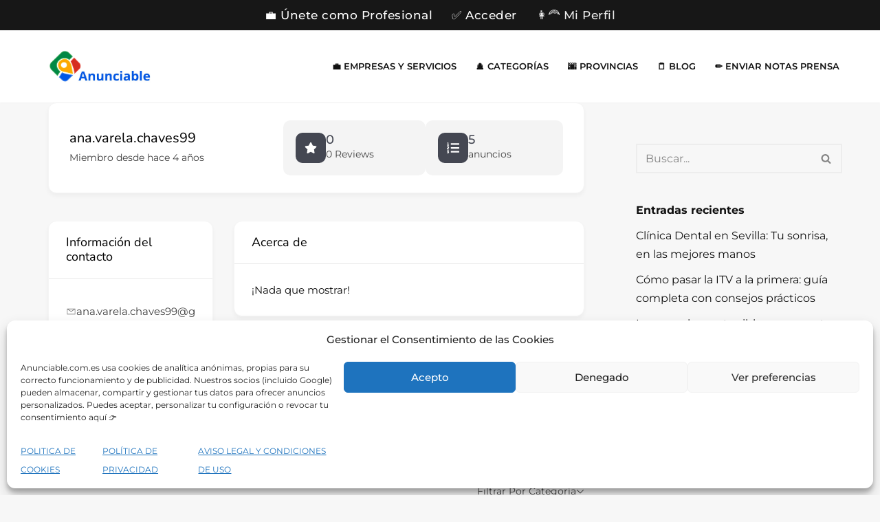

--- FILE ---
content_type: text/html; charset=UTF-8
request_url: https://anunciable.com.es/perfil-del-autor/ana.varela.chaves99/
body_size: 25539
content:
<!DOCTYPE html>
<html lang="es">

<head>
	
	<meta charset="UTF-8">
	<meta name="viewport" content="width=device-width, initial-scale=1, minimum-scale=1">
	<link rel="profile" href="http://gmpg.org/xfn/11">
		<meta name='robots' content='noindex, follow' />

	<!-- This site is optimized with the Yoast SEO plugin v26.6 - https://yoast.com/wordpress/plugins/seo/ -->
	<title>Perfil del autor</title>
	<meta property="og:locale" content="es_ES" />
	<meta property="og:type" content="article" />
	<meta property="og:title" content="Perfil del autor" />
	<meta property="og:url" content="https://anunciable.com.es/perfil-del-autor/" />
	<meta property="og:site_name" content="Directorio Empresas Gratis" />
	<meta property="article:publisher" content="https://www.facebook.com/anunciabledirectorio/" />
	<meta property="article:modified_time" content="2024-11-29T17:25:05+00:00" />
	<meta name="twitter:card" content="summary_large_image" />
	<meta name="twitter:site" content="@anunciable" />
	<script type="application/ld+json" class="yoast-schema-graph">{"@context":"https://schema.org","@graph":[{"@type":"WebPage","@id":"https://anunciable.com.es/perfil-del-autor/","url":"https://anunciable.com.es/perfil-del-autor/","name":"Perfil del autor","isPartOf":{"@id":"https://anunciable.com.es/#website"},"datePublished":"2022-01-24T09:09:58+00:00","dateModified":"2024-11-29T17:25:05+00:00","breadcrumb":{"@id":"https://anunciable.com.es/perfil-del-autor/#breadcrumb"},"inLanguage":"es","potentialAction":[{"@type":"ReadAction","target":["https://anunciable.com.es/perfil-del-autor/"]}]},{"@type":"BreadcrumbList","@id":"https://anunciable.com.es/perfil-del-autor/#breadcrumb","itemListElement":[{"@type":"ListItem","position":1,"name":"Portada","item":"https://anunciable.com.es/"},{"@type":"ListItem","position":2,"name":"Perfil del autor"}]},{"@type":"WebSite","@id":"https://anunciable.com.es/#website","url":"https://anunciable.com.es/","name":"Directorio Empresas Gratis","description":"Encuentra cerca de ti empresa y servicios que necesites en un momento dado","publisher":{"@id":"https://anunciable.com.es/#organization"},"potentialAction":[{"@type":"SearchAction","target":{"@type":"EntryPoint","urlTemplate":"https://anunciable.com.es/?s={search_term_string}"},"query-input":{"@type":"PropertyValueSpecification","valueRequired":true,"valueName":"search_term_string"}}],"inLanguage":"es"},{"@type":"Organization","@id":"https://anunciable.com.es/#organization","name":"Anunciable","url":"https://anunciable.com.es/","logo":{"@type":"ImageObject","inLanguage":"es","@id":"https://anunciable.com.es/#/schema/logo/image/","url":"https://anunciable.com.es/wp-content/uploads/2022/04/anunciable-logo.png","contentUrl":"https://anunciable.com.es/wp-content/uploads/2022/04/anunciable-logo.png","width":970,"height":374,"caption":"Anunciable"},"image":{"@id":"https://anunciable.com.es/#/schema/logo/image/"},"sameAs":["https://www.facebook.com/anunciabledirectorio/","https://x.com/anunciable","https://www.instagram.com/anunciable/","https://www.pinterest.es/anunciable/"]}]}</script>
	<!-- / Yoast SEO plugin. -->


<link rel='dns-prefetch' href='//fonts.googleapis.com' />
<link rel="alternate" type="application/rss+xml" title="Directorio Empresas Gratis &raquo; Feed" href="https://anunciable.com.es/feed/" />
<link rel="alternate" type="application/rss+xml" title="Directorio Empresas Gratis &raquo; Feed de los comentarios" href="https://anunciable.com.es/comments/feed/" />
<link rel="alternate" title="oEmbed (JSON)" type="application/json+oembed" href="https://anunciable.com.es/wp-json/oembed/1.0/embed?url=https%3A%2F%2Fanunciable.com.es%2Fperfil-del-autor%2F" />
<link rel="alternate" title="oEmbed (XML)" type="text/xml+oembed" href="https://anunciable.com.es/wp-json/oembed/1.0/embed?url=https%3A%2F%2Fanunciable.com.es%2Fperfil-del-autor%2F&#038;format=xml" />
<style id='wp-img-auto-sizes-contain-inline-css'>
img:is([sizes=auto i],[sizes^="auto," i]){contain-intrinsic-size:3000px 1500px}
/*# sourceURL=wp-img-auto-sizes-contain-inline-css */
</style>
<style id='wp-block-library-inline-css'>
:root{--wp-block-synced-color:#7a00df;--wp-block-synced-color--rgb:122,0,223;--wp-bound-block-color:var(--wp-block-synced-color);--wp-editor-canvas-background:#ddd;--wp-admin-theme-color:#007cba;--wp-admin-theme-color--rgb:0,124,186;--wp-admin-theme-color-darker-10:#006ba1;--wp-admin-theme-color-darker-10--rgb:0,107,160.5;--wp-admin-theme-color-darker-20:#005a87;--wp-admin-theme-color-darker-20--rgb:0,90,135;--wp-admin-border-width-focus:2px}@media (min-resolution:192dpi){:root{--wp-admin-border-width-focus:1.5px}}.wp-element-button{cursor:pointer}:root .has-very-light-gray-background-color{background-color:#eee}:root .has-very-dark-gray-background-color{background-color:#313131}:root .has-very-light-gray-color{color:#eee}:root .has-very-dark-gray-color{color:#313131}:root .has-vivid-green-cyan-to-vivid-cyan-blue-gradient-background{background:linear-gradient(135deg,#00d084,#0693e3)}:root .has-purple-crush-gradient-background{background:linear-gradient(135deg,#34e2e4,#4721fb 50%,#ab1dfe)}:root .has-hazy-dawn-gradient-background{background:linear-gradient(135deg,#faaca8,#dad0ec)}:root .has-subdued-olive-gradient-background{background:linear-gradient(135deg,#fafae1,#67a671)}:root .has-atomic-cream-gradient-background{background:linear-gradient(135deg,#fdd79a,#004a59)}:root .has-nightshade-gradient-background{background:linear-gradient(135deg,#330968,#31cdcf)}:root .has-midnight-gradient-background{background:linear-gradient(135deg,#020381,#2874fc)}:root{--wp--preset--font-size--normal:16px;--wp--preset--font-size--huge:42px}.has-regular-font-size{font-size:1em}.has-larger-font-size{font-size:2.625em}.has-normal-font-size{font-size:var(--wp--preset--font-size--normal)}.has-huge-font-size{font-size:var(--wp--preset--font-size--huge)}.has-text-align-center{text-align:center}.has-text-align-left{text-align:left}.has-text-align-right{text-align:right}.has-fit-text{white-space:nowrap!important}#end-resizable-editor-section{display:none}.aligncenter{clear:both}.items-justified-left{justify-content:flex-start}.items-justified-center{justify-content:center}.items-justified-right{justify-content:flex-end}.items-justified-space-between{justify-content:space-between}.screen-reader-text{border:0;clip-path:inset(50%);height:1px;margin:-1px;overflow:hidden;padding:0;position:absolute;width:1px;word-wrap:normal!important}.screen-reader-text:focus{background-color:#ddd;clip-path:none;color:#444;display:block;font-size:1em;height:auto;left:5px;line-height:normal;padding:15px 23px 14px;text-decoration:none;top:5px;width:auto;z-index:100000}html :where(.has-border-color){border-style:solid}html :where([style*=border-top-color]){border-top-style:solid}html :where([style*=border-right-color]){border-right-style:solid}html :where([style*=border-bottom-color]){border-bottom-style:solid}html :where([style*=border-left-color]){border-left-style:solid}html :where([style*=border-width]){border-style:solid}html :where([style*=border-top-width]){border-top-style:solid}html :where([style*=border-right-width]){border-right-style:solid}html :where([style*=border-bottom-width]){border-bottom-style:solid}html :where([style*=border-left-width]){border-left-style:solid}html :where(img[class*=wp-image-]){height:auto;max-width:100%}:where(figure){margin:0 0 1em}html :where(.is-position-sticky){--wp-admin--admin-bar--position-offset:var(--wp-admin--admin-bar--height,0px)}@media screen and (max-width:600px){html :where(.is-position-sticky){--wp-admin--admin-bar--position-offset:0px}}

/*# sourceURL=wp-block-library-inline-css */
</style><style id='wp-block-paragraph-inline-css'>
.is-small-text{font-size:.875em}.is-regular-text{font-size:1em}.is-large-text{font-size:2.25em}.is-larger-text{font-size:3em}.has-drop-cap:not(:focus):first-letter{float:left;font-size:8.4em;font-style:normal;font-weight:100;line-height:.68;margin:.05em .1em 0 0;text-transform:uppercase}body.rtl .has-drop-cap:not(:focus):first-letter{float:none;margin-left:.1em}p.has-drop-cap.has-background{overflow:hidden}:root :where(p.has-background){padding:1.25em 2.375em}:where(p.has-text-color:not(.has-link-color)) a{color:inherit}p.has-text-align-left[style*="writing-mode:vertical-lr"],p.has-text-align-right[style*="writing-mode:vertical-rl"]{rotate:180deg}
/*# sourceURL=https://anunciable.com.es/wp-includes/blocks/paragraph/style.min.css */
</style>
<style id='global-styles-inline-css'>
:root{--wp--preset--aspect-ratio--square: 1;--wp--preset--aspect-ratio--4-3: 4/3;--wp--preset--aspect-ratio--3-4: 3/4;--wp--preset--aspect-ratio--3-2: 3/2;--wp--preset--aspect-ratio--2-3: 2/3;--wp--preset--aspect-ratio--16-9: 16/9;--wp--preset--aspect-ratio--9-16: 9/16;--wp--preset--color--black: #000000;--wp--preset--color--cyan-bluish-gray: #abb8c3;--wp--preset--color--white: #ffffff;--wp--preset--color--pale-pink: #f78da7;--wp--preset--color--vivid-red: #cf2e2e;--wp--preset--color--luminous-vivid-orange: #ff6900;--wp--preset--color--luminous-vivid-amber: #fcb900;--wp--preset--color--light-green-cyan: #7bdcb5;--wp--preset--color--vivid-green-cyan: #00d084;--wp--preset--color--pale-cyan-blue: #8ed1fc;--wp--preset--color--vivid-cyan-blue: #0693e3;--wp--preset--color--vivid-purple: #9b51e0;--wp--preset--color--neve-link-color: var(--nv-primary-accent);--wp--preset--color--neve-link-hover-color: var(--nv-secondary-accent);--wp--preset--color--nv-site-bg: var(--nv-site-bg);--wp--preset--color--nv-light-bg: var(--nv-light-bg);--wp--preset--color--nv-dark-bg: var(--nv-dark-bg);--wp--preset--color--neve-text-color: var(--nv-text-color);--wp--preset--color--nv-text-dark-bg: var(--nv-text-dark-bg);--wp--preset--color--nv-c-1: var(--nv-c-1);--wp--preset--color--nv-c-2: var(--nv-c-2);--wp--preset--gradient--vivid-cyan-blue-to-vivid-purple: linear-gradient(135deg,rgb(6,147,227) 0%,rgb(155,81,224) 100%);--wp--preset--gradient--light-green-cyan-to-vivid-green-cyan: linear-gradient(135deg,rgb(122,220,180) 0%,rgb(0,208,130) 100%);--wp--preset--gradient--luminous-vivid-amber-to-luminous-vivid-orange: linear-gradient(135deg,rgb(252,185,0) 0%,rgb(255,105,0) 100%);--wp--preset--gradient--luminous-vivid-orange-to-vivid-red: linear-gradient(135deg,rgb(255,105,0) 0%,rgb(207,46,46) 100%);--wp--preset--gradient--very-light-gray-to-cyan-bluish-gray: linear-gradient(135deg,rgb(238,238,238) 0%,rgb(169,184,195) 100%);--wp--preset--gradient--cool-to-warm-spectrum: linear-gradient(135deg,rgb(74,234,220) 0%,rgb(151,120,209) 20%,rgb(207,42,186) 40%,rgb(238,44,130) 60%,rgb(251,105,98) 80%,rgb(254,248,76) 100%);--wp--preset--gradient--blush-light-purple: linear-gradient(135deg,rgb(255,206,236) 0%,rgb(152,150,240) 100%);--wp--preset--gradient--blush-bordeaux: linear-gradient(135deg,rgb(254,205,165) 0%,rgb(254,45,45) 50%,rgb(107,0,62) 100%);--wp--preset--gradient--luminous-dusk: linear-gradient(135deg,rgb(255,203,112) 0%,rgb(199,81,192) 50%,rgb(65,88,208) 100%);--wp--preset--gradient--pale-ocean: linear-gradient(135deg,rgb(255,245,203) 0%,rgb(182,227,212) 50%,rgb(51,167,181) 100%);--wp--preset--gradient--electric-grass: linear-gradient(135deg,rgb(202,248,128) 0%,rgb(113,206,126) 100%);--wp--preset--gradient--midnight: linear-gradient(135deg,rgb(2,3,129) 0%,rgb(40,116,252) 100%);--wp--preset--font-size--small: 13px;--wp--preset--font-size--medium: 20px;--wp--preset--font-size--large: 36px;--wp--preset--font-size--x-large: 42px;--wp--preset--spacing--20: 0.44rem;--wp--preset--spacing--30: 0.67rem;--wp--preset--spacing--40: 1rem;--wp--preset--spacing--50: 1.5rem;--wp--preset--spacing--60: 2.25rem;--wp--preset--spacing--70: 3.38rem;--wp--preset--spacing--80: 5.06rem;--wp--preset--shadow--natural: 6px 6px 9px rgba(0, 0, 0, 0.2);--wp--preset--shadow--deep: 12px 12px 50px rgba(0, 0, 0, 0.4);--wp--preset--shadow--sharp: 6px 6px 0px rgba(0, 0, 0, 0.2);--wp--preset--shadow--outlined: 6px 6px 0px -3px rgb(255, 255, 255), 6px 6px rgb(0, 0, 0);--wp--preset--shadow--crisp: 6px 6px 0px rgb(0, 0, 0);}:where(.is-layout-flex){gap: 0.5em;}:where(.is-layout-grid){gap: 0.5em;}body .is-layout-flex{display: flex;}.is-layout-flex{flex-wrap: wrap;align-items: center;}.is-layout-flex > :is(*, div){margin: 0;}body .is-layout-grid{display: grid;}.is-layout-grid > :is(*, div){margin: 0;}:where(.wp-block-columns.is-layout-flex){gap: 2em;}:where(.wp-block-columns.is-layout-grid){gap: 2em;}:where(.wp-block-post-template.is-layout-flex){gap: 1.25em;}:where(.wp-block-post-template.is-layout-grid){gap: 1.25em;}.has-black-color{color: var(--wp--preset--color--black) !important;}.has-cyan-bluish-gray-color{color: var(--wp--preset--color--cyan-bluish-gray) !important;}.has-white-color{color: var(--wp--preset--color--white) !important;}.has-pale-pink-color{color: var(--wp--preset--color--pale-pink) !important;}.has-vivid-red-color{color: var(--wp--preset--color--vivid-red) !important;}.has-luminous-vivid-orange-color{color: var(--wp--preset--color--luminous-vivid-orange) !important;}.has-luminous-vivid-amber-color{color: var(--wp--preset--color--luminous-vivid-amber) !important;}.has-light-green-cyan-color{color: var(--wp--preset--color--light-green-cyan) !important;}.has-vivid-green-cyan-color{color: var(--wp--preset--color--vivid-green-cyan) !important;}.has-pale-cyan-blue-color{color: var(--wp--preset--color--pale-cyan-blue) !important;}.has-vivid-cyan-blue-color{color: var(--wp--preset--color--vivid-cyan-blue) !important;}.has-vivid-purple-color{color: var(--wp--preset--color--vivid-purple) !important;}.has-neve-link-color-color{color: var(--wp--preset--color--neve-link-color) !important;}.has-neve-link-hover-color-color{color: var(--wp--preset--color--neve-link-hover-color) !important;}.has-nv-site-bg-color{color: var(--wp--preset--color--nv-site-bg) !important;}.has-nv-light-bg-color{color: var(--wp--preset--color--nv-light-bg) !important;}.has-nv-dark-bg-color{color: var(--wp--preset--color--nv-dark-bg) !important;}.has-neve-text-color-color{color: var(--wp--preset--color--neve-text-color) !important;}.has-nv-text-dark-bg-color{color: var(--wp--preset--color--nv-text-dark-bg) !important;}.has-nv-c-1-color{color: var(--wp--preset--color--nv-c-1) !important;}.has-nv-c-2-color{color: var(--wp--preset--color--nv-c-2) !important;}.has-black-background-color{background-color: var(--wp--preset--color--black) !important;}.has-cyan-bluish-gray-background-color{background-color: var(--wp--preset--color--cyan-bluish-gray) !important;}.has-white-background-color{background-color: var(--wp--preset--color--white) !important;}.has-pale-pink-background-color{background-color: var(--wp--preset--color--pale-pink) !important;}.has-vivid-red-background-color{background-color: var(--wp--preset--color--vivid-red) !important;}.has-luminous-vivid-orange-background-color{background-color: var(--wp--preset--color--luminous-vivid-orange) !important;}.has-luminous-vivid-amber-background-color{background-color: var(--wp--preset--color--luminous-vivid-amber) !important;}.has-light-green-cyan-background-color{background-color: var(--wp--preset--color--light-green-cyan) !important;}.has-vivid-green-cyan-background-color{background-color: var(--wp--preset--color--vivid-green-cyan) !important;}.has-pale-cyan-blue-background-color{background-color: var(--wp--preset--color--pale-cyan-blue) !important;}.has-vivid-cyan-blue-background-color{background-color: var(--wp--preset--color--vivid-cyan-blue) !important;}.has-vivid-purple-background-color{background-color: var(--wp--preset--color--vivid-purple) !important;}.has-neve-link-color-background-color{background-color: var(--wp--preset--color--neve-link-color) !important;}.has-neve-link-hover-color-background-color{background-color: var(--wp--preset--color--neve-link-hover-color) !important;}.has-nv-site-bg-background-color{background-color: var(--wp--preset--color--nv-site-bg) !important;}.has-nv-light-bg-background-color{background-color: var(--wp--preset--color--nv-light-bg) !important;}.has-nv-dark-bg-background-color{background-color: var(--wp--preset--color--nv-dark-bg) !important;}.has-neve-text-color-background-color{background-color: var(--wp--preset--color--neve-text-color) !important;}.has-nv-text-dark-bg-background-color{background-color: var(--wp--preset--color--nv-text-dark-bg) !important;}.has-nv-c-1-background-color{background-color: var(--wp--preset--color--nv-c-1) !important;}.has-nv-c-2-background-color{background-color: var(--wp--preset--color--nv-c-2) !important;}.has-black-border-color{border-color: var(--wp--preset--color--black) !important;}.has-cyan-bluish-gray-border-color{border-color: var(--wp--preset--color--cyan-bluish-gray) !important;}.has-white-border-color{border-color: var(--wp--preset--color--white) !important;}.has-pale-pink-border-color{border-color: var(--wp--preset--color--pale-pink) !important;}.has-vivid-red-border-color{border-color: var(--wp--preset--color--vivid-red) !important;}.has-luminous-vivid-orange-border-color{border-color: var(--wp--preset--color--luminous-vivid-orange) !important;}.has-luminous-vivid-amber-border-color{border-color: var(--wp--preset--color--luminous-vivid-amber) !important;}.has-light-green-cyan-border-color{border-color: var(--wp--preset--color--light-green-cyan) !important;}.has-vivid-green-cyan-border-color{border-color: var(--wp--preset--color--vivid-green-cyan) !important;}.has-pale-cyan-blue-border-color{border-color: var(--wp--preset--color--pale-cyan-blue) !important;}.has-vivid-cyan-blue-border-color{border-color: var(--wp--preset--color--vivid-cyan-blue) !important;}.has-vivid-purple-border-color{border-color: var(--wp--preset--color--vivid-purple) !important;}.has-neve-link-color-border-color{border-color: var(--wp--preset--color--neve-link-color) !important;}.has-neve-link-hover-color-border-color{border-color: var(--wp--preset--color--neve-link-hover-color) !important;}.has-nv-site-bg-border-color{border-color: var(--wp--preset--color--nv-site-bg) !important;}.has-nv-light-bg-border-color{border-color: var(--wp--preset--color--nv-light-bg) !important;}.has-nv-dark-bg-border-color{border-color: var(--wp--preset--color--nv-dark-bg) !important;}.has-neve-text-color-border-color{border-color: var(--wp--preset--color--neve-text-color) !important;}.has-nv-text-dark-bg-border-color{border-color: var(--wp--preset--color--nv-text-dark-bg) !important;}.has-nv-c-1-border-color{border-color: var(--wp--preset--color--nv-c-1) !important;}.has-nv-c-2-border-color{border-color: var(--wp--preset--color--nv-c-2) !important;}.has-vivid-cyan-blue-to-vivid-purple-gradient-background{background: var(--wp--preset--gradient--vivid-cyan-blue-to-vivid-purple) !important;}.has-light-green-cyan-to-vivid-green-cyan-gradient-background{background: var(--wp--preset--gradient--light-green-cyan-to-vivid-green-cyan) !important;}.has-luminous-vivid-amber-to-luminous-vivid-orange-gradient-background{background: var(--wp--preset--gradient--luminous-vivid-amber-to-luminous-vivid-orange) !important;}.has-luminous-vivid-orange-to-vivid-red-gradient-background{background: var(--wp--preset--gradient--luminous-vivid-orange-to-vivid-red) !important;}.has-very-light-gray-to-cyan-bluish-gray-gradient-background{background: var(--wp--preset--gradient--very-light-gray-to-cyan-bluish-gray) !important;}.has-cool-to-warm-spectrum-gradient-background{background: var(--wp--preset--gradient--cool-to-warm-spectrum) !important;}.has-blush-light-purple-gradient-background{background: var(--wp--preset--gradient--blush-light-purple) !important;}.has-blush-bordeaux-gradient-background{background: var(--wp--preset--gradient--blush-bordeaux) !important;}.has-luminous-dusk-gradient-background{background: var(--wp--preset--gradient--luminous-dusk) !important;}.has-pale-ocean-gradient-background{background: var(--wp--preset--gradient--pale-ocean) !important;}.has-electric-grass-gradient-background{background: var(--wp--preset--gradient--electric-grass) !important;}.has-midnight-gradient-background{background: var(--wp--preset--gradient--midnight) !important;}.has-small-font-size{font-size: var(--wp--preset--font-size--small) !important;}.has-medium-font-size{font-size: var(--wp--preset--font-size--medium) !important;}.has-large-font-size{font-size: var(--wp--preset--font-size--large) !important;}.has-x-large-font-size{font-size: var(--wp--preset--font-size--x-large) !important;}
/*# sourceURL=global-styles-inline-css */
</style>

<style id='classic-theme-styles-inline-css'>
/*! This file is auto-generated */
.wp-block-button__link{color:#fff;background-color:#32373c;border-radius:9999px;box-shadow:none;text-decoration:none;padding:calc(.667em + 2px) calc(1.333em + 2px);font-size:1.125em}.wp-block-file__button{background:#32373c;color:#fff;text-decoration:none}
/*# sourceURL=/wp-includes/css/classic-themes.min.css */
</style>
<link rel='stylesheet' id='directorist-blocks-common-css' href='https://anunciable.com.es/wp-content/plugins/directorist/blocks/assets/index.css' media='all' />
<link rel='stylesheet' id='contact-form-7-css' href='https://anunciable.com.es/wp-content/plugins/contact-form-7/includes/css/styles.css' media='all' />
<link rel='stylesheet' id='usp_style-css' href='https://anunciable.com.es/wp-content/plugins/user-submitted-posts/resources/usp.css' media='all' />
<link rel='stylesheet' id='cmplz-general-css' href='https://anunciable.com.es/wp-content/plugins/complianz-gdpr/assets/css/cookieblocker.min.css' media='all' />
<link rel='stylesheet' id='neve-style-css' href='https://anunciable.com.es/wp-content/themes/neve/style-main-new.min.css' media='all' />
<style id='neve-style-inline-css'>
h1 {font-family: var(--h1fontfamily);}h2 {font-family: var(--h2fontfamily);}h3 {font-family: var(--h3fontfamily);}.is-menu-sidebar .header-menu-sidebar { visibility: visible; }.is-menu-sidebar.menu_sidebar_slide_left .header-menu-sidebar { transform: translate3d(0, 0, 0); left: 0; }.is-menu-sidebar.menu_sidebar_slide_right .header-menu-sidebar { transform: translate3d(0, 0, 0); right: 0; }.is-menu-sidebar.menu_sidebar_pull_right .header-menu-sidebar, .is-menu-sidebar.menu_sidebar_pull_left .header-menu-sidebar { transform: translateX(0); }.is-menu-sidebar.menu_sidebar_dropdown .header-menu-sidebar { height: auto; }.is-menu-sidebar.menu_sidebar_dropdown .header-menu-sidebar-inner { max-height: 400px; padding: 20px 0; }.is-menu-sidebar.menu_sidebar_full_canvas .header-menu-sidebar { opacity: 1; }.header-menu-sidebar .menu-item-nav-search:not(.floating) { pointer-events: none; }.header-menu-sidebar .menu-item-nav-search .is-menu-sidebar { pointer-events: unset; }@media screen and (max-width: 960px) { .builder-item.cr .item--inner { --textalign: center; --justify: center; } }

			.nv-ft-post {
				margin-top:60px
			}
			.nv-ft-post .nv-ft-wrap:not(.layout-covers){
				background:var(--nv-light-bg);
			}
			.nv-ft-post h2{
				font-size:calc( var(--fontsize, var(--h2fontsize)) * 1.3)
			}
			.nv-ft-post .nv-meta-list{
				display:block
			}
			.nv-ft-post .non-grid-content{
				padding:32px
			}
			.nv-ft-post .wp-post-image{
				position:absolute;
				object-fit:cover;
				width:100%;
				height:100%
			}
			.nv-ft-post:not(.layout-covers) .nv-post-thumbnail-wrap{
				margin:0;
				position:relative;
				min-height:320px
			}
			
.nv-meta-list li.meta:not(:last-child):after { content:"/" }.nv-meta-list .no-mobile{
			display:none;
		}.nv-meta-list li.last::after{
			content: ""!important;
		}@media (min-width: 769px) {
			.nv-meta-list .no-mobile {
				display: inline-block;
			}
			.nv-meta-list li.last:not(:last-child)::after {
		 		content: "/" !important;
			}
		}
 .hamburger { transition-property: opacity, filter; transition-duration: 0.5s; transition-timing-function: linear; } .hamburger .hamburger-inner, .hamburger .hamburger-inner::before, .hamburger .hamburger-inner::after { background-color: currentColor; } .hamburger-box { width: 15px; height: 12px; display: inline-block; position: relative; } .hamburger-inner { display: block; top: 50%; margin-top: -1px; } .hamburger-inner, .hamburger-inner:before, .hamburger-inner:after { width: 15px; height: 2px; background-color: currentColor; border-radius: 2px; position: absolute; transition-property: transform; transition-duration: 0.5s; transition-timing-function: ease; } .hamburger-inner:before, .hamburger-inner:after { content: ""; display: block; } .hamburger-inner:before { top: -5px; } .hamburger-inner:after { bottom: -5px; } .hamburger--donner .hamburger-inner { transition-duration: 0.075s; transition-timing-function: cubic-bezier(0.55, 0.055, 0.675, 0.19); } .hamburger--donner .hamburger-inner:before { width: 16px; left: -3px; } .hamburger--donner .hamburger-inner { width: 10px; left: 3px; } .hamburger--donner .hamburger-inner:after { width: 4px; left: 3px; } .hamburger--donner .hamburger-inner::before { transition: top 0.075s 0.12s ease, opacity 0.075s ease; } .hamburger--donner .hamburger-inner::after { transition: bottom 0.075s 0.12s ease, transform 0.075s cubic-bezier(0.55, 0.055, 0.675, 0.19); } .is-active .hamburger--donner .hamburger-inner, .hamburger--donner.is-active .hamburger-inner { transform: rotate(45deg); transition-delay: 0.12s; transition-timing-function: cubic-bezier(0.215, 0.61, 0.355, 1); } .is-active .hamburger--donner .hamburger-inner, .hamburger--donner.is-active .hamburger-inner, .is-active .hamburger--donner .hamburger-inner:before, .hamburger--donner.is-active .hamburger-inner:before, .is-active .hamburger--donner .hamburger-inner:after, .hamburger--donner.is-active .hamburger-inner:after { width: 15px; left: auto; } .is-active .hamburger--donner .hamburger-inner::before, .hamburger--donner.is-active .hamburger-inner::before { top: 0; opacity: 0; transition: top 0.075s ease, opacity 0.075s 0.12s ease; } .is-active .hamburger--donner .hamburger-inner::after, .hamburger--donner.is-active .hamburger-inner::after { bottom: 0; transform: rotate(-90deg); transition: bottom 0.075s ease, transform 0.075s 0.12s cubic-bezier(0.215, 0.61, 0.355, 1); }
 :root{ --container: 748px;--postwidth:100%; --primarybtnbg: #d62d20; --secondarybtnbg: var(--nv-c-1); --primarybtnhoverbg: var(--nv-primary-accent); --secondarybtnhoverbg: var(--nv-dark-bg); --primarybtncolor: #010101; --secondarybtncolor: var(--nv-text-dark-bg); --primarybtnhovercolor: #ffffff; --secondarybtnhovercolor: var(--nv-text-dark-bg);--primarybtnborderradius:0;--secondarybtnborderradius:0;--secondarybtnborderwidth:2px;--btnpadding:12px 24px;--primarybtnpadding:12px 24px;--secondarybtnpadding:calc(12px - 2px) calc(24px - 2px); --btnfs: 14px; --btnlineheight: 1.6em; --bodyfontfamily: Montserrat; --bodyfontsize: 15px; --bodylineheight: 1.6; --bodyletterspacing: 0px; --bodyfontweight: 400; --bodytexttransform: none; --headingsfontfamily: Montserrat; --h1fontfamily: Nunito; --h1fontsize: 1.5em; --h1fontweight: 700; --h1lineheight: 1.2em; --h1letterspacing: 0px; --h1texttransform: none; --h2fontfamily: Nunito; --h2fontsize: 1.3em; --h2fontweight: 700; --h2lineheight: 1.2em; --h2letterspacing: 0px; --h2texttransform: none; --h3fontfamily: Nunito; --h3fontsize: 1.1em; --h3fontweight: 700; --h3lineheight: 1.2em; --h3letterspacing: 0px; --h3texttransform: none; --h4fontsize: 1em; --h4fontweight: 400; --h4lineheight: 1.2em; --h4letterspacing: 0px; --h4texttransform: none; --h5fontsize: 0.75em; --h5fontweight: 600; --h5lineheight: 1.2em; --h5letterspacing: 0px; --h5texttransform: none; --h6fontsize: 0.75em; --h6fontweight: 600; --h6lineheight: 1.2em; --h6letterspacing: 0px; --h6texttransform: none;--formfieldborderwidth:2px;--formfieldborderradius:0; --formfieldbgcolor: var(--nv-site-bg); --formfieldbordercolor: var(--nv-light-bg); --formfieldcolor: var(--nv-text-color);--formfieldpadding:10px 12px 10px 12px;; } .nv-index-posts{ --borderradius:0px; } .has-neve-button-color-color{ color: #d62d20!important; } .has-neve-button-color-background-color{ background-color: #d62d20!important; } .single-post-container .alignfull > [class*="__inner-container"], .single-post-container .alignwide > [class*="__inner-container"]{ max-width:718px } .nv-meta-list{ --avatarsize: 20px; } .single .nv-meta-list{ --avatarsize: 20px; } .blog .blog-entry-title, .archive .blog-entry-title{ --fontsize: 28px; --fontweight: 300; --texttransform: none; } .single h1.entry-title{ --fontsize: 28px; } .neve-main{ --boxshadow:0 3px 6px -5px rgba(0, 0, 0, 0.1), 0 4px 8px rgba(0, 0, 0, 0.1); } .nv-post-cover{ --height: 250px;--padding:40px 15px;--justify: flex-start; --textalign: left; --valign: center; } .nv-post-cover .nv-title-meta-wrap, .nv-page-title-wrap, .entry-header{ --textalign: left; } .nv-is-boxed.nv-title-meta-wrap{ --padding:40px 15px; --bgcolor: var(--nv-dark-bg); } .nv-overlay{ --bgcolor: var(--nv-c-1); --opacity: 70; --blendmode: normal; } .nv-is-boxed.nv-comments-wrap{ --padding:20px; } .nv-is-boxed.comment-respond{ --padding:20px; } .nv-single-post-wrap{ --spacing: 60px; } .single:not(.single-product), .page{ --c-vspace:0 0 0 0;; } .scroll-to-top{ --color: var(--nv-text-dark-bg);--padding:8px 10px; --borderradius: 3px; --bgcolor: var(--nv-primary-accent); --hovercolor: var(--nv-text-dark-bg); --hoverbgcolor: var(--nv-primary-accent);--size:16px; } .global-styled{ --bgcolor: var(--nv-site-bg); } .header-top{ --rowbwidth:0px; --rowbcolor: var(--nv-dark-bg); --color: var(--nv-text-dark-bg); --bgcolor: var(--nv-dark-bg); } .header-main{ --rowbwidth:1px; --rowbcolor: var(--nv-light-bg); --color: var(--nv-text-color); --bgcolor: var(--nv-text-dark-bg); } .header-bottom{ --rowbcolor: var(--nv-light-bg); --color: var(--nv-text-color); --bgcolor: #ffffff; } .header-menu-sidebar-bg{ --justify: flex-start; --textalign: left;--flexg: 1;--wrapdropdownwidth: auto; --color: var(--nv-text-color); --bgcolor: var(--nv-site-bg); } .header-menu-sidebar{ width: 360px; } .builder-item--logo{ --maxwidth: 120px; --fs: 24px;--padding:10px 0;--margin:0; --textalign: left;--justify: flex-start; } .builder-item--nav-icon,.header-menu-sidebar .close-sidebar-panel .navbar-toggle{ --borderradius:3px;--borderwidth:1px; } .builder-item--nav-icon{ --label-margin:0 5px 0 0;;--padding:10px 15px 10px 15px;;--margin:0; } .builder-item--primary-menu{ --color: var(--nv-text-color); --hovercolor: var(--nv-primary-accent); --hovertextcolor: var(--nv-text-color); --activecolor: var(--nv-text-color); --spacing: 20px; --height: 25px;--padding:0;--margin:0; --fontsize: 1em; --lineheight: 1.6; --letterspacing: 0px; --fontweight: 600; --texttransform: uppercase; --iconsize: 1em; } .hfg-is-group.has-primary-menu .inherit-ff{ --inheritedfw: 600; } .builder-item--secondary-menu{ --color: #ffffff; --hovercolor: var(--nv-light-bg); --hovertextcolor: var(--nv-text-color); --activecolor: var(--nv-light-bg); --spacing: 20px; --height: 25px;--padding:0;--margin:0; --fontsize: 1em; --lineheight: 1.6em; --letterspacing: 0px; --fontweight: 500; --texttransform: none; --iconsize: 1em; } .hfg-is-group.has-secondary-menu .inherit-ff{ --inheritedfw: 500; } .footer-top-inner .row{ grid-template-columns:1fr 1fr 1fr; --valign: flex-start; } .footer-top{ --rowbcolor: var(--nv-light-bg); --color: var(--nv-text-color); --bgcolor: #ffffff; } .footer-main-inner .row{ grid-template-columns:1fr; --valign: center; } .footer-main{ --rowbcolor: var(--nv-light-bg); --color: var(--nv-text-dark-bg); --bgcolor: var(--nv-dark-bg); } .footer-bottom-inner .row{ grid-template-columns:1fr 1fr; --valign: flex-start; } .footer-bottom{ --rowbcolor: var(--nv-light-bg); --color: var(--nv-text-dark-bg); --bgcolor: var(--nv-dark-bg); } .builder-item--footer-one-widgets{ --padding:0;--margin:0; --textalign: center;--justify: center; } @media(min-width: 576px){ :root{ --container: 992px;--postwidth:100%;--btnpadding:12px 24px;--primarybtnpadding:12px 24px;--secondarybtnpadding:calc(12px - 2px) calc(24px - 2px); --btnfs: 14px; --btnlineheight: 1.6em; --bodyfontsize: 16px; --bodylineheight: 1.6; --bodyletterspacing: 0px; --h1fontsize: 55px; --h1lineheight: 1.2em; --h1letterspacing: 0px; --h2fontsize: 45px; --h2lineheight: 1.2em; --h2letterspacing: 0px; --h3fontsize: 17px; --h3lineheight: 1.2em; --h3letterspacing: 0px; --h4fontsize: 16px; --h4lineheight: 1.2em; --h4letterspacing: 0px; --h5fontsize: 1em; --h5lineheight: 1.2em; --h5letterspacing: 0px; --h6fontsize: 1em; --h6lineheight: 1.2em; --h6letterspacing: 0px; } .single-post-container .alignfull > [class*="__inner-container"], .single-post-container .alignwide > [class*="__inner-container"]{ max-width:962px } .nv-meta-list{ --avatarsize: 20px; } .single .nv-meta-list{ --avatarsize: 20px; } .blog .blog-entry-title, .archive .blog-entry-title{ --fontsize: 32px; } .single h1.entry-title{ --fontsize: 44px; } .nv-post-cover{ --height: 320px;--padding:60px 30px;--justify: flex-start; --textalign: left; --valign: center; } .nv-post-cover .nv-title-meta-wrap, .nv-page-title-wrap, .entry-header{ --textalign: left; } .nv-is-boxed.nv-title-meta-wrap{ --padding:60px 30px; } .nv-is-boxed.nv-comments-wrap{ --padding:30px; } .nv-is-boxed.comment-respond{ --padding:30px; } .nv-single-post-wrap{ --spacing: 60px; } .single:not(.single-product), .page{ --c-vspace:0 0 0 0;; } .scroll-to-top{ --padding:8px 10px;--size:16px; } .header-top{ --rowbwidth:0px; } .header-main{ --rowbwidth:1px; } .header-menu-sidebar-bg{ --justify: flex-start; --textalign: left;--flexg: 1;--wrapdropdownwidth: auto; } .header-menu-sidebar{ width: 360px; } .builder-item--logo{ --maxwidth: 130px; --fs: 24px;--padding:10px 0;--margin:0; --textalign: left;--justify: flex-start; } .builder-item--nav-icon{ --label-margin:0 5px 0 0;;--padding:10px 15px;--margin:0; } .builder-item--primary-menu{ --spacing: 20px; --height: 25px;--padding:0;--margin:0; --fontsize: 1em; --lineheight: 1.6; --letterspacing: 0px; --iconsize: 1em; } .builder-item--secondary-menu{ --spacing: 20px; --height: 25px;--padding:0;--margin:0; --fontsize: 1em; --lineheight: 1.6em; --letterspacing: 0px; --iconsize: 1em; } .builder-item--footer-one-widgets{ --padding:0;--margin:0; --textalign: center;--justify: center; } }@media(min-width: 960px){ :root{ --container: 1200px;--postwidth:50%;--btnpadding:12px 24px;--primarybtnpadding:12px 24px;--secondarybtnpadding:calc(12px - 2px) calc(24px - 2px); --btnfs: 16px; --btnlineheight: 1.6em; --bodyfontsize: 16px; --bodylineheight: 1.7; --bodyletterspacing: 0px; --h1fontsize: 50px; --h1lineheight: 1.2em; --h1letterspacing: 0px; --h2fontsize: 40px; --h2lineheight: 1.2em; --h2letterspacing: 0px; --h3fontsize: 17px; --h3lineheight: 1.2em; --h3letterspacing: 0px; --h4fontsize: 16px; --h4lineheight: 1.2em; --h4letterspacing: 0px; --h5fontsize: 1em; --h5lineheight: 1.2em; --h5letterspacing: 0px; --h6fontsize: 1em; --h6lineheight: 1.2em; --h6letterspacing: 0px; } body:not(.single):not(.archive):not(.blog):not(.search):not(.error404) .neve-main > .container .col, body.post-type-archive-course .neve-main > .container .col, body.post-type-archive-llms_membership .neve-main > .container .col{ max-width: 70%; } body:not(.single):not(.archive):not(.blog):not(.search):not(.error404) .nv-sidebar-wrap, body.post-type-archive-course .nv-sidebar-wrap, body.post-type-archive-llms_membership .nv-sidebar-wrap{ max-width: 30%; } .neve-main > .archive-container .nv-index-posts.col{ max-width: 70%; } .neve-main > .archive-container .nv-sidebar-wrap{ max-width: 30%; } .neve-main > .single-post-container .nv-single-post-wrap.col{ max-width: 70%; } .single-post-container .alignfull > [class*="__inner-container"], .single-post-container .alignwide > [class*="__inner-container"]{ max-width:810px } .container-fluid.single-post-container .alignfull > [class*="__inner-container"], .container-fluid.single-post-container .alignwide > [class*="__inner-container"]{ max-width:calc(70% + 15px) } .neve-main > .single-post-container .nv-sidebar-wrap{ max-width: 30%; } .nv-meta-list{ --avatarsize: 20px; } .single .nv-meta-list{ --avatarsize: 20px; } .blog .blog-entry-title, .archive .blog-entry-title{ --fontsize: 30px; --lineheight: 1.3em; --letterspacing: 0.2px; } .single h1.entry-title{ --fontsize: 47px; } .nv-post-cover{ --height: 50px;--padding:20px 40px;--justify: flex-start; --textalign: left; --valign: center; } .nv-post-cover .nv-title-meta-wrap, .nv-page-title-wrap, .entry-header{ --textalign: left; } .nv-is-boxed.nv-title-meta-wrap{ --padding:60px 40px; } .nv-is-boxed.nv-comments-wrap{ --padding:40px; } .nv-is-boxed.comment-respond{ --padding:40px; } .nv-single-post-wrap{ --spacing: 60px; } .single:not(.single-product), .page{ --c-vspace:0 0 0 0;; } .scroll-to-top{ --padding:8px 10px;--size:16px; } .header-top{ --height:20px;--rowbwidth:0px; } .header-main{ --rowbwidth:0px; } .header-menu-sidebar-bg{ --justify: flex-start; --textalign: left;--flexg: 1;--wrapdropdownwidth: auto; } .header-menu-sidebar{ width: 360px; } .builder-item--logo{ --maxwidth: 180px; --fs: 24px;--padding:10px 0;--margin:0; --textalign: left;--justify: flex-start; } .builder-item--nav-icon{ --label-margin:0 5px 0 0;;--padding:10px 15px;--margin:0; } .builder-item--primary-menu{ --spacing: 20px; --height: 25px;--padding:0;--margin:0; --fontsize: 0.8em; --lineheight: 1.6; --letterspacing: 0px; --iconsize: 0.8em; } .builder-item--secondary-menu{ --spacing: 20px; --height: 25px;--padding:0;--margin:0; --fontsize: 17px; --lineheight: 1.6em; --letterspacing: 0.5px; --iconsize: 17px; } .builder-item--footer-one-widgets{ --padding:0;--margin:0; --textalign: center;--justify: center; } }.scroll-to-top {right: 20px; border: none; position: fixed; bottom: 30px; display: none; opacity: 0; visibility: hidden; transition: opacity 0.3s ease-in-out, visibility 0.3s ease-in-out; align-items: center; justify-content: center; z-index: 999; } @supports (-webkit-overflow-scrolling: touch) { .scroll-to-top { bottom: 74px; } } .scroll-to-top.image { background-position: center; } .scroll-to-top .scroll-to-top-image { width: 100%; height: 100%; } .scroll-to-top .scroll-to-top-label { margin: 0; padding: 5px; } .scroll-to-top:hover { text-decoration: none; } .scroll-to-top.scroll-to-top-left {left: 20px; right: unset;} .scroll-to-top.scroll-show-mobile { display: flex; } @media (min-width: 960px) { .scroll-to-top { display: flex; } }.scroll-to-top { color: var(--color); padding: var(--padding); border-radius: var(--borderradius); background: var(--bgcolor); } .scroll-to-top:hover, .scroll-to-top:focus { color: var(--hovercolor); background: var(--hoverbgcolor); } .scroll-to-top-icon, .scroll-to-top.image .scroll-to-top-image { width: var(--size); height: var(--size); } .scroll-to-top-image { background-image: var(--bgimage); background-size: cover; }:root{--nv-primary-accent:#d62d20;--nv-secondary-accent:#ea4335;--nv-site-bg:#f7f7f7;--nv-light-bg:#ededed;--nv-dark-bg:#171717;--nv-text-color:#111111;--nv-text-dark-bg:#ffffff;--nv-c-1:#0057e7;--nv-c-2:#008744;--nv-fallback-ff:Lucida Console, Monaco, monospace;}
/* cyrillic-ext */
@font-face {
  font-family: 'Montserrat';
  font-style: normal;
  font-weight: 300;
  font-display: swap;
  src: url(https://anunciable.com.es/wp-content/fonts/montserrat/JTUSjIg1_i6t8kCHKm459WRhyzbi.woff2) format('woff2');
  unicode-range: U+0460-052F, U+1C80-1C8A, U+20B4, U+2DE0-2DFF, U+A640-A69F, U+FE2E-FE2F;
}
/* cyrillic */
@font-face {
  font-family: 'Montserrat';
  font-style: normal;
  font-weight: 300;
  font-display: swap;
  src: url(https://anunciable.com.es/wp-content/fonts/montserrat/JTUSjIg1_i6t8kCHKm459W1hyzbi.woff2) format('woff2');
  unicode-range: U+0301, U+0400-045F, U+0490-0491, U+04B0-04B1, U+2116;
}
/* vietnamese */
@font-face {
  font-family: 'Montserrat';
  font-style: normal;
  font-weight: 300;
  font-display: swap;
  src: url(https://anunciable.com.es/wp-content/fonts/montserrat/JTUSjIg1_i6t8kCHKm459WZhyzbi.woff2) format('woff2');
  unicode-range: U+0102-0103, U+0110-0111, U+0128-0129, U+0168-0169, U+01A0-01A1, U+01AF-01B0, U+0300-0301, U+0303-0304, U+0308-0309, U+0323, U+0329, U+1EA0-1EF9, U+20AB;
}
/* latin-ext */
@font-face {
  font-family: 'Montserrat';
  font-style: normal;
  font-weight: 300;
  font-display: swap;
  src: url(https://anunciable.com.es/wp-content/fonts/montserrat/JTUSjIg1_i6t8kCHKm459Wdhyzbi.woff2) format('woff2');
  unicode-range: U+0100-02BA, U+02BD-02C5, U+02C7-02CC, U+02CE-02D7, U+02DD-02FF, U+0304, U+0308, U+0329, U+1D00-1DBF, U+1E00-1E9F, U+1EF2-1EFF, U+2020, U+20A0-20AB, U+20AD-20C0, U+2113, U+2C60-2C7F, U+A720-A7FF;
}
/* latin */
@font-face {
  font-family: 'Montserrat';
  font-style: normal;
  font-weight: 300;
  font-display: swap;
  src: url(https://anunciable.com.es/wp-content/fonts/montserrat/JTUSjIg1_i6t8kCHKm459Wlhyw.woff2) format('woff2');
  unicode-range: U+0000-00FF, U+0131, U+0152-0153, U+02BB-02BC, U+02C6, U+02DA, U+02DC, U+0304, U+0308, U+0329, U+2000-206F, U+20AC, U+2122, U+2191, U+2193, U+2212, U+2215, U+FEFF, U+FFFD;
}
/* cyrillic-ext */
@font-face {
  font-family: 'Montserrat';
  font-style: normal;
  font-weight: 400;
  font-display: swap;
  src: url(https://anunciable.com.es/wp-content/fonts/montserrat/JTUSjIg1_i6t8kCHKm459WRhyzbi.woff2) format('woff2');
  unicode-range: U+0460-052F, U+1C80-1C8A, U+20B4, U+2DE0-2DFF, U+A640-A69F, U+FE2E-FE2F;
}
/* cyrillic */
@font-face {
  font-family: 'Montserrat';
  font-style: normal;
  font-weight: 400;
  font-display: swap;
  src: url(https://anunciable.com.es/wp-content/fonts/montserrat/JTUSjIg1_i6t8kCHKm459W1hyzbi.woff2) format('woff2');
  unicode-range: U+0301, U+0400-045F, U+0490-0491, U+04B0-04B1, U+2116;
}
/* vietnamese */
@font-face {
  font-family: 'Montserrat';
  font-style: normal;
  font-weight: 400;
  font-display: swap;
  src: url(https://anunciable.com.es/wp-content/fonts/montserrat/JTUSjIg1_i6t8kCHKm459WZhyzbi.woff2) format('woff2');
  unicode-range: U+0102-0103, U+0110-0111, U+0128-0129, U+0168-0169, U+01A0-01A1, U+01AF-01B0, U+0300-0301, U+0303-0304, U+0308-0309, U+0323, U+0329, U+1EA0-1EF9, U+20AB;
}
/* latin-ext */
@font-face {
  font-family: 'Montserrat';
  font-style: normal;
  font-weight: 400;
  font-display: swap;
  src: url(https://anunciable.com.es/wp-content/fonts/montserrat/JTUSjIg1_i6t8kCHKm459Wdhyzbi.woff2) format('woff2');
  unicode-range: U+0100-02BA, U+02BD-02C5, U+02C7-02CC, U+02CE-02D7, U+02DD-02FF, U+0304, U+0308, U+0329, U+1D00-1DBF, U+1E00-1E9F, U+1EF2-1EFF, U+2020, U+20A0-20AB, U+20AD-20C0, U+2113, U+2C60-2C7F, U+A720-A7FF;
}
/* latin */
@font-face {
  font-family: 'Montserrat';
  font-style: normal;
  font-weight: 400;
  font-display: swap;
  src: url(https://anunciable.com.es/wp-content/fonts/montserrat/JTUSjIg1_i6t8kCHKm459Wlhyw.woff2) format('woff2');
  unicode-range: U+0000-00FF, U+0131, U+0152-0153, U+02BB-02BC, U+02C6, U+02DA, U+02DC, U+0304, U+0308, U+0329, U+2000-206F, U+20AC, U+2122, U+2191, U+2193, U+2212, U+2215, U+FEFF, U+FFFD;
}
/* cyrillic-ext */
@font-face {
  font-family: 'Montserrat';
  font-style: normal;
  font-weight: 500;
  font-display: swap;
  src: url(https://anunciable.com.es/wp-content/fonts/montserrat/JTUSjIg1_i6t8kCHKm459WRhyzbi.woff2) format('woff2');
  unicode-range: U+0460-052F, U+1C80-1C8A, U+20B4, U+2DE0-2DFF, U+A640-A69F, U+FE2E-FE2F;
}
/* cyrillic */
@font-face {
  font-family: 'Montserrat';
  font-style: normal;
  font-weight: 500;
  font-display: swap;
  src: url(https://anunciable.com.es/wp-content/fonts/montserrat/JTUSjIg1_i6t8kCHKm459W1hyzbi.woff2) format('woff2');
  unicode-range: U+0301, U+0400-045F, U+0490-0491, U+04B0-04B1, U+2116;
}
/* vietnamese */
@font-face {
  font-family: 'Montserrat';
  font-style: normal;
  font-weight: 500;
  font-display: swap;
  src: url(https://anunciable.com.es/wp-content/fonts/montserrat/JTUSjIg1_i6t8kCHKm459WZhyzbi.woff2) format('woff2');
  unicode-range: U+0102-0103, U+0110-0111, U+0128-0129, U+0168-0169, U+01A0-01A1, U+01AF-01B0, U+0300-0301, U+0303-0304, U+0308-0309, U+0323, U+0329, U+1EA0-1EF9, U+20AB;
}
/* latin-ext */
@font-face {
  font-family: 'Montserrat';
  font-style: normal;
  font-weight: 500;
  font-display: swap;
  src: url(https://anunciable.com.es/wp-content/fonts/montserrat/JTUSjIg1_i6t8kCHKm459Wdhyzbi.woff2) format('woff2');
  unicode-range: U+0100-02BA, U+02BD-02C5, U+02C7-02CC, U+02CE-02D7, U+02DD-02FF, U+0304, U+0308, U+0329, U+1D00-1DBF, U+1E00-1E9F, U+1EF2-1EFF, U+2020, U+20A0-20AB, U+20AD-20C0, U+2113, U+2C60-2C7F, U+A720-A7FF;
}
/* latin */
@font-face {
  font-family: 'Montserrat';
  font-style: normal;
  font-weight: 500;
  font-display: swap;
  src: url(https://anunciable.com.es/wp-content/fonts/montserrat/JTUSjIg1_i6t8kCHKm459Wlhyw.woff2) format('woff2');
  unicode-range: U+0000-00FF, U+0131, U+0152-0153, U+02BB-02BC, U+02C6, U+02DA, U+02DC, U+0304, U+0308, U+0329, U+2000-206F, U+20AC, U+2122, U+2191, U+2193, U+2212, U+2215, U+FEFF, U+FFFD;
}
/* cyrillic-ext */
@font-face {
  font-family: 'Montserrat';
  font-style: normal;
  font-weight: 600;
  font-display: swap;
  src: url(https://anunciable.com.es/wp-content/fonts/montserrat/JTUSjIg1_i6t8kCHKm459WRhyzbi.woff2) format('woff2');
  unicode-range: U+0460-052F, U+1C80-1C8A, U+20B4, U+2DE0-2DFF, U+A640-A69F, U+FE2E-FE2F;
}
/* cyrillic */
@font-face {
  font-family: 'Montserrat';
  font-style: normal;
  font-weight: 600;
  font-display: swap;
  src: url(https://anunciable.com.es/wp-content/fonts/montserrat/JTUSjIg1_i6t8kCHKm459W1hyzbi.woff2) format('woff2');
  unicode-range: U+0301, U+0400-045F, U+0490-0491, U+04B0-04B1, U+2116;
}
/* vietnamese */
@font-face {
  font-family: 'Montserrat';
  font-style: normal;
  font-weight: 600;
  font-display: swap;
  src: url(https://anunciable.com.es/wp-content/fonts/montserrat/JTUSjIg1_i6t8kCHKm459WZhyzbi.woff2) format('woff2');
  unicode-range: U+0102-0103, U+0110-0111, U+0128-0129, U+0168-0169, U+01A0-01A1, U+01AF-01B0, U+0300-0301, U+0303-0304, U+0308-0309, U+0323, U+0329, U+1EA0-1EF9, U+20AB;
}
/* latin-ext */
@font-face {
  font-family: 'Montserrat';
  font-style: normal;
  font-weight: 600;
  font-display: swap;
  src: url(https://anunciable.com.es/wp-content/fonts/montserrat/JTUSjIg1_i6t8kCHKm459Wdhyzbi.woff2) format('woff2');
  unicode-range: U+0100-02BA, U+02BD-02C5, U+02C7-02CC, U+02CE-02D7, U+02DD-02FF, U+0304, U+0308, U+0329, U+1D00-1DBF, U+1E00-1E9F, U+1EF2-1EFF, U+2020, U+20A0-20AB, U+20AD-20C0, U+2113, U+2C60-2C7F, U+A720-A7FF;
}
/* latin */
@font-face {
  font-family: 'Montserrat';
  font-style: normal;
  font-weight: 600;
  font-display: swap;
  src: url(https://anunciable.com.es/wp-content/fonts/montserrat/JTUSjIg1_i6t8kCHKm459Wlhyw.woff2) format('woff2');
  unicode-range: U+0000-00FF, U+0131, U+0152-0153, U+02BB-02BC, U+02C6, U+02DA, U+02DC, U+0304, U+0308, U+0329, U+2000-206F, U+20AC, U+2122, U+2191, U+2193, U+2212, U+2215, U+FEFF, U+FFFD;
}
/* cyrillic-ext */
@font-face {
  font-family: 'Montserrat';
  font-style: normal;
  font-weight: 700;
  font-display: swap;
  src: url(https://anunciable.com.es/wp-content/fonts/montserrat/JTUSjIg1_i6t8kCHKm459WRhyzbi.woff2) format('woff2');
  unicode-range: U+0460-052F, U+1C80-1C8A, U+20B4, U+2DE0-2DFF, U+A640-A69F, U+FE2E-FE2F;
}
/* cyrillic */
@font-face {
  font-family: 'Montserrat';
  font-style: normal;
  font-weight: 700;
  font-display: swap;
  src: url(https://anunciable.com.es/wp-content/fonts/montserrat/JTUSjIg1_i6t8kCHKm459W1hyzbi.woff2) format('woff2');
  unicode-range: U+0301, U+0400-045F, U+0490-0491, U+04B0-04B1, U+2116;
}
/* vietnamese */
@font-face {
  font-family: 'Montserrat';
  font-style: normal;
  font-weight: 700;
  font-display: swap;
  src: url(https://anunciable.com.es/wp-content/fonts/montserrat/JTUSjIg1_i6t8kCHKm459WZhyzbi.woff2) format('woff2');
  unicode-range: U+0102-0103, U+0110-0111, U+0128-0129, U+0168-0169, U+01A0-01A1, U+01AF-01B0, U+0300-0301, U+0303-0304, U+0308-0309, U+0323, U+0329, U+1EA0-1EF9, U+20AB;
}
/* latin-ext */
@font-face {
  font-family: 'Montserrat';
  font-style: normal;
  font-weight: 700;
  font-display: swap;
  src: url(https://anunciable.com.es/wp-content/fonts/montserrat/JTUSjIg1_i6t8kCHKm459Wdhyzbi.woff2) format('woff2');
  unicode-range: U+0100-02BA, U+02BD-02C5, U+02C7-02CC, U+02CE-02D7, U+02DD-02FF, U+0304, U+0308, U+0329, U+1D00-1DBF, U+1E00-1E9F, U+1EF2-1EFF, U+2020, U+20A0-20AB, U+20AD-20C0, U+2113, U+2C60-2C7F, U+A720-A7FF;
}
/* latin */
@font-face {
  font-family: 'Montserrat';
  font-style: normal;
  font-weight: 700;
  font-display: swap;
  src: url(https://anunciable.com.es/wp-content/fonts/montserrat/JTUSjIg1_i6t8kCHKm459Wlhyw.woff2) format('woff2');
  unicode-range: U+0000-00FF, U+0131, U+0152-0153, U+02BB-02BC, U+02C6, U+02DA, U+02DC, U+0304, U+0308, U+0329, U+2000-206F, U+20AC, U+2122, U+2191, U+2193, U+2212, U+2215, U+FEFF, U+FFFD;
}

/* cyrillic-ext */
@font-face {
  font-family: 'Nunito';
  font-style: normal;
  font-weight: 400;
  font-display: swap;
  src: url(https://anunciable.com.es/wp-content/fonts/nunito/XRXI3I6Li01BKofiOc5wtlZ2di8HDLshdTk3j77e.woff2) format('woff2');
  unicode-range: U+0460-052F, U+1C80-1C8A, U+20B4, U+2DE0-2DFF, U+A640-A69F, U+FE2E-FE2F;
}
/* cyrillic */
@font-face {
  font-family: 'Nunito';
  font-style: normal;
  font-weight: 400;
  font-display: swap;
  src: url(https://anunciable.com.es/wp-content/fonts/nunito/XRXI3I6Li01BKofiOc5wtlZ2di8HDLshdTA3j77e.woff2) format('woff2');
  unicode-range: U+0301, U+0400-045F, U+0490-0491, U+04B0-04B1, U+2116;
}
/* vietnamese */
@font-face {
  font-family: 'Nunito';
  font-style: normal;
  font-weight: 400;
  font-display: swap;
  src: url(https://anunciable.com.es/wp-content/fonts/nunito/XRXI3I6Li01BKofiOc5wtlZ2di8HDLshdTs3j77e.woff2) format('woff2');
  unicode-range: U+0102-0103, U+0110-0111, U+0128-0129, U+0168-0169, U+01A0-01A1, U+01AF-01B0, U+0300-0301, U+0303-0304, U+0308-0309, U+0323, U+0329, U+1EA0-1EF9, U+20AB;
}
/* latin-ext */
@font-face {
  font-family: 'Nunito';
  font-style: normal;
  font-weight: 400;
  font-display: swap;
  src: url(https://anunciable.com.es/wp-content/fonts/nunito/XRXI3I6Li01BKofiOc5wtlZ2di8HDLshdTo3j77e.woff2) format('woff2');
  unicode-range: U+0100-02BA, U+02BD-02C5, U+02C7-02CC, U+02CE-02D7, U+02DD-02FF, U+0304, U+0308, U+0329, U+1D00-1DBF, U+1E00-1E9F, U+1EF2-1EFF, U+2020, U+20A0-20AB, U+20AD-20C0, U+2113, U+2C60-2C7F, U+A720-A7FF;
}
/* latin */
@font-face {
  font-family: 'Nunito';
  font-style: normal;
  font-weight: 400;
  font-display: swap;
  src: url(https://anunciable.com.es/wp-content/fonts/nunito/XRXI3I6Li01BKofiOc5wtlZ2di8HDLshdTQ3jw.woff2) format('woff2');
  unicode-range: U+0000-00FF, U+0131, U+0152-0153, U+02BB-02BC, U+02C6, U+02DA, U+02DC, U+0304, U+0308, U+0329, U+2000-206F, U+20AC, U+2122, U+2191, U+2193, U+2212, U+2215, U+FEFF, U+FFFD;
}

/*# sourceURL=neve-style-inline-css */
</style>
<link rel='stylesheet' id='directorist-openstreet-map-leaflet-css' href='https://anunciable.com.es/wp-content/plugins/directorist/assets/vendor-css/openstreet-map/leaflet.css' media='all' />
<link rel='stylesheet' id='directorist-openstreet-map-openstreet-css' href='https://anunciable.com.es/wp-content/plugins/directorist/assets/vendor-css/openstreet-map/openstreet.css' media='all' />
<link rel='stylesheet' id='directorist-main-style-css' href='https://anunciable.com.es/wp-content/plugins/directorist/assets/css/public-main.css' media='all' />
<style id='directorist-main-style-inline-css'>
:root{--directorist-color-primary:#444752;--directorist-color-primary-rgb:68,71,82;--directorist-color-secondary:#F2F3F5;--directorist-color-secondary-rgb:242,243,245;--directorist-color-dark:#000;--directorist-color-dark-rgb:0,0,0;--directorist-color-success:#28A800;--directorist-color-success-rgb:40,168,0;--directorist-color-info:#2c99ff;--directorist-color-info-rgb:44,153,255;--directorist-color-warning:#f28100;--directorist-color-warning-rgb:242,129,0;--directorist-color-danger:#f80718;--directorist-color-danger-rgb:248,7,24;--directorist-color-white:#fff;--directorist-color-white-rgb:255,255,255;--directorist-color-body:#404040;--directorist-color-gray:#bcbcbc;--directorist-color-gray-rgb:188,188,188;--directorist-color-gray-hover:#BCBCBC;--directorist-color-light:#ededed;--directorist-color-light-hover:#fff;--directorist-color-light-gray:#808080;--directorist-color-light-gray-rgb:237,237,237;--directorist-color-deep-gray:#808080;--directorist-color-bg-gray:#f4f4f4;--directorist-color-bg-light-gray:#F4F5F6;--directorist-color-bg-light:#EDEDED;--directorist-color-placeholder:#6c757d;--directorist-color-overlay:rgba(var(--directorist-color-dark-rgb),.5);--directorist-color-overlay-normal:rgba(var(--directorist-color-dark-rgb),.2);--directorist-color-border:#e9e9e9;--directorist-color-border-light:#f5f5f5;--directorist-color-border-gray:#d9d9d9;--directorist-box-shadow:0 4px 6px rgba(0,0,0,.04);--directorist-box-shadow-sm:0 2px 5px rgba(0,0,0,.05);--directorist-color-open-badge:#32cc6f;--directorist-color-closed-badge:#e23636;--directorist-color-featured-badge:#fa8b0c;--directorist-color-popular-badge:#f51957;--directorist-color-new-badge:#122069;--directorist-color-marker-shape:#444752;--directorist-color-marker-icon:#fff;--directorist-color-marker-shape-rgb:68,71,82;--directorist-fw-regular:400;--directorist-fw-medium:500;--directorist-fw-semiBold:600;--directorist-fw-bold:700;--directorist-border-radius-xs:8px;--directorist-border-radius-sm:10px;--directorist-border-radius-md:12px;--directorist-border-radius-lg:16px;--directorist-color-btn:var(--directorist-color-primary);--directorist-color-btn-hover:rgba(var(--directorist-color-primary-rgb),.80);--directorist-color-btn-border:var(--directorist-color-primary);--directorist-color-btn-primary:#fff;--directorist-color-btn-primary-rgb:68,71,82;--directorist-color-btn-primary-bg:#444752;--directorist-color-btn-primary-border:#444752;--directorist-color-btn-secondary:#404040;--directorist-color-btn-secondary-rgb:242,243,245;--directorist-color-btn-secondary-bg:#f2f3f5;--directorist-color-btn-secondary-border:#f2f3f5;--directorist-color-star:var(--directorist-color-warning);--gallery-crop-width:400px;--gallery-crop-height:200px}.pricing .price_action .price_action--btn,#directorist.atbd_wrapper .btn-primary,.default-ad-search .submit_btn .btn-default,.atbd_content_active #directorist.atbd_wrapper.dashboard_area .user_pro_img_area .user_img .choose_btn #upload_pro_pic,#directorist.atbd_wrapper .at-modal .at-modal-close,.atbdp_login_form_shortcode #loginform p input[type=submit],.atbd_manage_fees_wrapper .table tr .action p .btn-block,#directorist.atbd_wrapper #atbdp-checkout-form #atbdp_checkout_submit_btn,#directorist.atbd_wrapper .ezmu__btn,.default-ad-search .submit_btn .btn-primary,.directorist-content-active .widget.atbd_widget .directorist .btn,.directorist-btn.directorist-btn-dark,.atbd-add-payment-method form .atbd-save-card,#bhCopyTime,#bhAddNew,.directorist-content-active .widget.atbd_widget .atbd_author_info_widget .btn{color:var(--directorist-color-white)}.pricing .price_action .price_action--btn:hover,#directorist.atbd_wrapper .btn-primary:hover,.default-ad-search .submit_btn .btn-default:hover,.atbd_content_active #directorist.atbd_wrapper.dashboard_area .user_pro_img_area .user_img .choose_btn #upload_pro_pic:hover,#directorist.atbd_wrapper .at-modal .at-modal-close:hover,.atbdp_login_form_shortcode #loginform p input[type=submit]:hover,.atbd_manage_fees_wrapper .table tr .action p .btn-block:hover,#directorist.atbd_wrapper #atbdp-checkout-form #atbdp_checkout_submit_btn:hover,#directorist.atbd_wrapper .ezmu__btn:hover,.default-ad-search .submit_btn .btn-primary:hover,.directorist-content-active .widget.atbd_widget .directorist .btn:hover,.directorist-btn.directorist-btn-dark:hover,.atbd-add-payment-method form .atbd-save-card:hover,#bhCopyTime:hover,#bhAddNew:hover,.bdb-select-hours .bdb-remove:hover,.directorist-content-active .widget.atbd_widget .atbd_author_info_widget .btn:hover{color:var(--directorist-color-white)}.pricing .price_action .price_action--btn,#directorist.atbd_wrapper .btn-primary,.default-ad-search .submit_btn .btn-default,.atbd_content_active #directorist.atbd_wrapper.dashboard_area .user_pro_img_area .user_img .choose_btn #upload_pro_pic,#directorist.atbd_wrapper .at-modal .at-modal-close,.atbdp_login_form_shortcode #loginform p input[type=submit],.atbd_manage_fees_wrapper .table tr .action p .btn-block,#directorist.atbd_wrapper .ezmu__btn,.default-ad-search .submit_btn .btn-primary .directorist-content-active .widget.atbd_widget .directorist .btn,.directorist-btn.directorist-btn-dark,.atbd-add-payment-method form .atbd-save-card,#bhCopyTime,#bhAddNew,.bdb-select-hours .bdb-remove,.directorist-content-active .widget.atbd_widget .atbd_author_info_widget .btn{background:var(--directorist-color-btn-primary-bg)}.pricing .price_action .price_action--btn:hover,#directorist.atbd_wrapper .btn-primary:hover,#directorist.atbd_wrapper .at-modal .at-modal-close:hover,.default-ad-search .submit_btn .btn-default:hover,.atbd_content_active #directorist.atbd_wrapper.dashboard_area .user_pro_img_area .user_img .choose_btn #upload_pro_pic:hover,.atbdp_login_form_shortcode #loginform p input[type=submit]:hover,#directorist.atbd_wrapper .ezmu__btn:hover,.default-ad-search .submit_btn .btn-primary:hover,.directorist-content-active .widget.atbd_widget .directorist .btn:hover,.directorist-btn.directorist-btn-dark:hover,.atbd-add-payment-method form .atbd-save-card:hover,#bhCopyTime:hover,#bhAddNew:hover,.bdb-select-hours .bdb-remove:hover,.directorist-content-active .widget.atbd_widget .atbd_author_info_widget .btn:hover{background:var(--directorist-color-btn-hover)}#directorist.atbd_wrapper .btn-primary,.default-ad-search .submit_btn .btn-default,.atbdp_login_form_shortcode #loginform p input[type=submit],.default-ad-search .submit_btn .btn-primary,.directorist-content-active .widget.atbd_widget .directorist .btn,.atbd-add-payment-method form .atbd-save-card,.directorist-content-active .widget.atbd_widget .atbd_author_info_widget .btn{border-color:var(--directorist-color-btn-border)}#directorist.atbd_wrapper .btn-primary:hover,.default-ad-search .submit_btn .btn-default:hover,.atbdp_login_form_shortcode #loginform p input[type=submit]:hover,.default-ad-search .submit_btn .btn-primary:hover,.directorist-content-active .widget.atbd_widget .directorist .btn:hover,.atbd-add-payment-method form .atbd-save-card:hover,.directorist-content-active .widget.atbd_widget .atbd_author_info_widget .btn:hover{border-color:var(--directorist-color-primary)}.ads-advanced .price-frequency .pf-btn input:checked+span,.atbdpr-range .ui-slider-horizontal .ui-slider-range,.custom-control .custom-control-input:checked~.check--select,#directorist.atbd_wrapper .pagination .nav-links .current,.atbd_director_social_wrap a,.widget.atbd_widget[id^=bd] .atbd_author_info_widget .directorist-author-social li a,.widget.atbd_widget[id^=dcl] .atbd_author_info_widget .directorist-author-social li a,.atbd_content_active #directorist.atbd_wrapper .widget.atbd_widget .atbdp.atbdp-widget-tags ul li a:hover{background:var(--directorist-color-primary)!important}.ads-advanced .price-frequency .pf-btn input:checked+span,.directorist-content-active .directorist-type-nav__list .directorist-type-nav__list__current .directorist-type-nav__link,.atbdpr-range .ui-slider-horizontal .ui-slider-handle,.custom-control .custom-control-input:checked~.check--select,.custom-control .custom-control-input:checked~.radio--select,#atpp-plan-change-modal .atm-contents-inner .dcl_pricing_plan input:checked+label:before,#dwpp-plan-renew-modal .atm-contents-inner .dcl_pricing_plan input:checked+label:before{border-color:var(--directorist-color-primary)}.atbd_map_shape{background:var(--directorist-color-marker-shape)!important}.map-icon-label i,.atbd_map_shape>span{color:var(--directorist-color-marker-icon)!important}
:root{--directorist-color-primary:#444752;--directorist-color-primary-rgb:68,71,82;--directorist-color-secondary:#F2F3F5;--directorist-color-secondary-rgb:242,243,245;--directorist-color-dark:#000;--directorist-color-dark-rgb:0,0,0;--directorist-color-success:#28A800;--directorist-color-success-rgb:40,168,0;--directorist-color-info:#2c99ff;--directorist-color-info-rgb:44,153,255;--directorist-color-warning:#f28100;--directorist-color-warning-rgb:242,129,0;--directorist-color-danger:#f80718;--directorist-color-danger-rgb:248,7,24;--directorist-color-white:#fff;--directorist-color-white-rgb:255,255,255;--directorist-color-body:#404040;--directorist-color-gray:#bcbcbc;--directorist-color-gray-rgb:188,188,188;--directorist-color-gray-hover:#BCBCBC;--directorist-color-light:#ededed;--directorist-color-light-hover:#fff;--directorist-color-light-gray:#808080;--directorist-color-light-gray-rgb:237,237,237;--directorist-color-deep-gray:#808080;--directorist-color-bg-gray:#f4f4f4;--directorist-color-bg-light-gray:#F4F5F6;--directorist-color-bg-light:#EDEDED;--directorist-color-placeholder:#6c757d;--directorist-color-overlay:rgba(var(--directorist-color-dark-rgb),.5);--directorist-color-overlay-normal:rgba(var(--directorist-color-dark-rgb),.2);--directorist-color-border:#e9e9e9;--directorist-color-border-light:#f5f5f5;--directorist-color-border-gray:#d9d9d9;--directorist-box-shadow:0 4px 6px rgba(0,0,0,.04);--directorist-box-shadow-sm:0 2px 5px rgba(0,0,0,.05);--directorist-color-open-badge:#32cc6f;--directorist-color-closed-badge:#e23636;--directorist-color-featured-badge:#fa8b0c;--directorist-color-popular-badge:#f51957;--directorist-color-new-badge:#122069;--directorist-color-marker-shape:#444752;--directorist-color-marker-icon:#fff;--directorist-color-marker-shape-rgb:68,71,82;--directorist-fw-regular:400;--directorist-fw-medium:500;--directorist-fw-semiBold:600;--directorist-fw-bold:700;--directorist-border-radius-xs:8px;--directorist-border-radius-sm:10px;--directorist-border-radius-md:12px;--directorist-border-radius-lg:16px;--directorist-color-btn:var(--directorist-color-primary);--directorist-color-btn-hover:rgba(var(--directorist-color-primary-rgb),.80);--directorist-color-btn-border:var(--directorist-color-primary);--directorist-color-btn-primary:#fff;--directorist-color-btn-primary-rgb:68,71,82;--directorist-color-btn-primary-bg:#444752;--directorist-color-btn-primary-border:#444752;--directorist-color-btn-secondary:#404040;--directorist-color-btn-secondary-rgb:242,243,245;--directorist-color-btn-secondary-bg:#f2f3f5;--directorist-color-btn-secondary-border:#f2f3f5;--directorist-color-star:var(--directorist-color-warning);--gallery-crop-width:400px;--gallery-crop-height:200px}.pricing .price_action .price_action--btn,#directorist.atbd_wrapper .btn-primary,.default-ad-search .submit_btn .btn-default,.atbd_content_active #directorist.atbd_wrapper.dashboard_area .user_pro_img_area .user_img .choose_btn #upload_pro_pic,#directorist.atbd_wrapper .at-modal .at-modal-close,.atbdp_login_form_shortcode #loginform p input[type=submit],.atbd_manage_fees_wrapper .table tr .action p .btn-block,#directorist.atbd_wrapper #atbdp-checkout-form #atbdp_checkout_submit_btn,#directorist.atbd_wrapper .ezmu__btn,.default-ad-search .submit_btn .btn-primary,.directorist-content-active .widget.atbd_widget .directorist .btn,.directorist-btn.directorist-btn-dark,.atbd-add-payment-method form .atbd-save-card,#bhCopyTime,#bhAddNew,.directorist-content-active .widget.atbd_widget .atbd_author_info_widget .btn{color:var(--directorist-color-white)}.pricing .price_action .price_action--btn:hover,#directorist.atbd_wrapper .btn-primary:hover,.default-ad-search .submit_btn .btn-default:hover,.atbd_content_active #directorist.atbd_wrapper.dashboard_area .user_pro_img_area .user_img .choose_btn #upload_pro_pic:hover,#directorist.atbd_wrapper .at-modal .at-modal-close:hover,.atbdp_login_form_shortcode #loginform p input[type=submit]:hover,.atbd_manage_fees_wrapper .table tr .action p .btn-block:hover,#directorist.atbd_wrapper #atbdp-checkout-form #atbdp_checkout_submit_btn:hover,#directorist.atbd_wrapper .ezmu__btn:hover,.default-ad-search .submit_btn .btn-primary:hover,.directorist-content-active .widget.atbd_widget .directorist .btn:hover,.directorist-btn.directorist-btn-dark:hover,.atbd-add-payment-method form .atbd-save-card:hover,#bhCopyTime:hover,#bhAddNew:hover,.bdb-select-hours .bdb-remove:hover,.directorist-content-active .widget.atbd_widget .atbd_author_info_widget .btn:hover{color:var(--directorist-color-white)}.pricing .price_action .price_action--btn,#directorist.atbd_wrapper .btn-primary,.default-ad-search .submit_btn .btn-default,.atbd_content_active #directorist.atbd_wrapper.dashboard_area .user_pro_img_area .user_img .choose_btn #upload_pro_pic,#directorist.atbd_wrapper .at-modal .at-modal-close,.atbdp_login_form_shortcode #loginform p input[type=submit],.atbd_manage_fees_wrapper .table tr .action p .btn-block,#directorist.atbd_wrapper .ezmu__btn,.default-ad-search .submit_btn .btn-primary .directorist-content-active .widget.atbd_widget .directorist .btn,.directorist-btn.directorist-btn-dark,.atbd-add-payment-method form .atbd-save-card,#bhCopyTime,#bhAddNew,.bdb-select-hours .bdb-remove,.directorist-content-active .widget.atbd_widget .atbd_author_info_widget .btn{background:var(--directorist-color-btn-primary-bg)}.pricing .price_action .price_action--btn:hover,#directorist.atbd_wrapper .btn-primary:hover,#directorist.atbd_wrapper .at-modal .at-modal-close:hover,.default-ad-search .submit_btn .btn-default:hover,.atbd_content_active #directorist.atbd_wrapper.dashboard_area .user_pro_img_area .user_img .choose_btn #upload_pro_pic:hover,.atbdp_login_form_shortcode #loginform p input[type=submit]:hover,#directorist.atbd_wrapper .ezmu__btn:hover,.default-ad-search .submit_btn .btn-primary:hover,.directorist-content-active .widget.atbd_widget .directorist .btn:hover,.directorist-btn.directorist-btn-dark:hover,.atbd-add-payment-method form .atbd-save-card:hover,#bhCopyTime:hover,#bhAddNew:hover,.bdb-select-hours .bdb-remove:hover,.directorist-content-active .widget.atbd_widget .atbd_author_info_widget .btn:hover{background:var(--directorist-color-btn-hover)}#directorist.atbd_wrapper .btn-primary,.default-ad-search .submit_btn .btn-default,.atbdp_login_form_shortcode #loginform p input[type=submit],.default-ad-search .submit_btn .btn-primary,.directorist-content-active .widget.atbd_widget .directorist .btn,.atbd-add-payment-method form .atbd-save-card,.directorist-content-active .widget.atbd_widget .atbd_author_info_widget .btn{border-color:var(--directorist-color-btn-border)}#directorist.atbd_wrapper .btn-primary:hover,.default-ad-search .submit_btn .btn-default:hover,.atbdp_login_form_shortcode #loginform p input[type=submit]:hover,.default-ad-search .submit_btn .btn-primary:hover,.directorist-content-active .widget.atbd_widget .directorist .btn:hover,.atbd-add-payment-method form .atbd-save-card:hover,.directorist-content-active .widget.atbd_widget .atbd_author_info_widget .btn:hover{border-color:var(--directorist-color-primary)}.ads-advanced .price-frequency .pf-btn input:checked+span,.atbdpr-range .ui-slider-horizontal .ui-slider-range,.custom-control .custom-control-input:checked~.check--select,#directorist.atbd_wrapper .pagination .nav-links .current,.atbd_director_social_wrap a,.widget.atbd_widget[id^=bd] .atbd_author_info_widget .directorist-author-social li a,.widget.atbd_widget[id^=dcl] .atbd_author_info_widget .directorist-author-social li a,.atbd_content_active #directorist.atbd_wrapper .widget.atbd_widget .atbdp.atbdp-widget-tags ul li a:hover{background:var(--directorist-color-primary)!important}.ads-advanced .price-frequency .pf-btn input:checked+span,.directorist-content-active .directorist-type-nav__list .directorist-type-nav__list__current .directorist-type-nav__link,.atbdpr-range .ui-slider-horizontal .ui-slider-handle,.custom-control .custom-control-input:checked~.check--select,.custom-control .custom-control-input:checked~.radio--select,#atpp-plan-change-modal .atm-contents-inner .dcl_pricing_plan input:checked+label:before,#dwpp-plan-renew-modal .atm-contents-inner .dcl_pricing_plan input:checked+label:before{border-color:var(--directorist-color-primary)}.atbd_map_shape{background:var(--directorist-color-marker-shape)!important}.map-icon-label i,.atbd_map_shape>span{color:var(--directorist-color-marker-icon)!important}
/*# sourceURL=directorist-main-style-inline-css */
</style>
<link rel='stylesheet' id='directorist-select2-style-css' href='https://anunciable.com.es/wp-content/plugins/directorist/assets/vendor-css/select2.css' media='all' />
<link rel='stylesheet' id='directorist-ez-media-uploader-style-css' href='https://anunciable.com.es/wp-content/plugins/directorist/assets/vendor-css/ez-media-uploader.css' media='all' />
<link rel='stylesheet' id='directorist-swiper-style-css' href='https://anunciable.com.es/wp-content/plugins/directorist/assets/vendor-css/swiper.css' media='all' />
<link rel='stylesheet' id='directorist-sweetalert-style-css' href='https://anunciable.com.es/wp-content/plugins/directorist/assets/vendor-css/sweetalert.css' media='all' />
<script id="jquery-core-js-extra">
var directorist = {"request_headers":{"Referer-Page-ID":12},"nonce":"ae1b71d41f","directorist_nonce":"1089c9c555","ajax_nonce":"a8ba527732","is_admin":"","ajaxurl":"https://anunciable.com.es/wp-admin/admin-ajax.php","assets_url":"https://anunciable.com.es/wp-content/plugins/directorist/assets/","home_url":"https://anunciable.com.es","rest_url":"https://anunciable.com.es/wp-json/","rest_nonce":"574d700782","nonceName":"atbdp_nonce_js","login_alert_message":"Lo sentimos, primero debes acceder.","rtl":"false","warning":"\u00a1ADVERTENCIA!","success":"\u00a1CORRECTO!","not_add_more_than_one":"No puedes a\u00f1adir m\u00e1s de una valoraci\u00f3n. \u00a1Actualiza la p\u00e1gina para editar o eliminar tu valoraci\u00f3n!,","duplicate_review_error":"\u00a1Lo siento! Tu valoraci\u00f3n ya est\u00e1 en proceso.","review_success":"\u00a1Valoraciones guardadas correctamente!","review_approval_text":"Se ha recibido tu valoraci\u00f3n. Requiere la aprobaci\u00f3n del administrador para publicar.","review_error":"Se ha producido un error. Comprueba el formulario e int\u00e9ntalo de nuevo.","review_loaded":"\u00a1Valoraciones cargadas!","review_not_available":"\u00a1NO HAY M\u00c1S VALORACIONES DISPONIBLES!","review_have_not_for_delete":"No tienes ninguna rese\u00f1a para borrar. \u00a1Actualiza la p\u00e1gina para enviar una nueva rese\u00f1a!","review_sure_msg":"\u00bfEst\u00e1s seguro?","review_want_to_remove":"\u00bfEst\u00e1s seguro de que quieres borrar este anuncio?","review_delete_msg":"\u00a1S\u00ed, b\u00f3rralo!","review_cancel_btn_text":"Cancelar","review_wrong_msg":"\u00a1Algo sali\u00f3 mal! Int\u00e9ntalo otra vez","listing_remove_title":"\u00bfEst\u00e1s seguro?","listing_remove_text":"\u00bfSeguro que quieres borrar este elemento?","listing_remove_confirm_text":"\u00a1S\u00ed, b\u00f3rralo!","listing_delete":"\u00a1Borrado!","listing_error_title":"\u00a1Error!","listing_error_text":"Algo sali\u00f3 mal. Int\u00e9ntalo de nuevo.","upload_pro_pic_title":"Seleccionar o subir una foto de perfil","upload_pro_pic_text":"Usar esta im\u00e1gen","payNow":"Pagar ahora","completeSubmission":"Completar env\u00edo","waiting_msg":"Enviando el mensaje, espera ...","plugin_url":"https://anunciable.com.es/wp-content/plugins/directorist/","currentDate":"enero 24, 2022","enable_reviewer_content":"1","add_listing_data":{"nonce":"ae1b71d41f","ajaxurl":"https://anunciable.com.es/wp-admin/admin-ajax.php","nonceName":"atbdp_nonce_js","is_admin":false,"media_uploader":[{"element_id":"directorist-image-upload","meta_name":"listing_img","files_meta_name":"files_meta","error_msg":"La galer\u00eda de anuncios tiene archivos no v\u00e1lidos"}],"i18n_text":{"see_more_text":"Ver m\u00e1s","see_less_text":"See Less","confirmation_text":"\u00bfEstas seguro?","ask_conf_sl_lnk_del_txt":"\u00a1Realmente desea eliminar este enlace social!","ask_conf_faqs_del_txt":"\u00bfSeguro que quieres borrar estas FAQ?","confirm_delete":"\u00a1S\u00ed, b\u00f3rralo!","deleted":"\u00a1Borrado!","max_location_creation":"","max_location_msg":"Solo puedes usar ","submission_wait_msg":"Please wait, your submission is being processed.","image_uploading_msg":"Please wait, your selected images being uploaded."},"create_new_tag":"","create_new_loc":"","create_new_cat":"","image_notice":"\u00a1Lo siento! Has superado el l\u00edmite m\u00e1ximo de im\u00e1genes","category_custom_field_relations":{"2":[]}},"lazy_load_taxonomy_fields":"","current_page_id":"12","icon_markup":"\u003Ci class=\"directorist-icon-mask ##CLASS##\" aria-hidden=\"true\" style=\"--directorist-icon: url(##URL##)\"\u003E\u003C/i\u003E","search_form_default_label":"Etiqueta","search_form_default_placeholder":"Marcador de posici\u00f3n","add_listing_url":"https://anunciable.com.es/anuncio/","enabled_multi_directory":"","site_name":"Directorio Empresas Gratis","dynamic_view_count_cache":"1","loading_more_text":"Loading more...","script_debugging":[null],"ajax_url":"https://anunciable.com.es/wp-admin/admin-ajax.php","redirect_url":"https://anunciable.com.es/anuncio/?rand=1769789823&rand=1769789823","loading_message":"Enviando informaci\u00f3n del usuario. Por favor, espera...","login_error_message":"Nombre de usuario o contrase\u00f1a incorrectos.","i18n_text":{"category_selection":"Seleccionar una categor\u00eda","location_selection":"Seleccione una ubicaci\u00f3n","show_more":"Mostrar m\u00e1s","show_less":"Mostrar menos","added_favourite":"A\u00f1adir a favoritos","please_login":"Por favor, accede primero","select_listing_map":"openstreet","Miles":"Millas"},"args":{"search_max_radius_distance":1000},"directory_type":"2","default_directory_type":"fichaempresa","directory_type_term_data":{"submission_form_fields":{"fields":{"title":{"widget_group":"preset","widget_name":"title","type":"text","field_key":"listing_title","required":"1","label":"Titulo","placeholder":"","widget_key":"title"},"description":{"type":"textarea","field_key":"listing_content","label":"Descripci\u00f3n","placeholder":"","required":"","only_for_admin":"","widget_name":"description","widget_group":"preset","widget_key":"description"},"location":{"field_key":"tax_input[at_biz_dir-location][]","label":"Provincia","type":"single","placeholder":"","required":"1","only_for_admin":"","widget_name":"location","widget_group":"preset","widget_key":"location","create_new_loc":""},"category":{"field_key":"admin_category_select[]","label":"Categor\u00eda","type":"single","placeholder":"","required":"1","only_for_admin":"","widget_name":"category","widget_group":"preset","widget_key":"category","create_new_cat":""},"phone":{"type":"tel","field_key":"phone","label":"Tel\u00e9fono","placeholder":"","required":"","only_for_admin":"","widget_name":"phone","widget_group":"preset","widget_key":"phone","whatsapp":""},"email":{"type":"email","field_key":"email","label":"Email Empresa","placeholder":"","required":"","only_for_admin":"","widget_name":"email","widget_group":"preset","widget_key":"email"},"website":{"type":"text","field_key":"website","label":"Web Empresa","placeholder":"","required":"","only_for_admin":"","widget_name":"website","widget_group":"preset","widget_key":"website"},"social_info":{"type":"add_new","field_key":"social","label":"Perfiles Sociales","required":"","only_for_admin":"","widget_name":"social_info","widget_group":"preset","widget_key":"social_info"},"image_upload":{"type":"media","field_key":"listing_img","label":"Images","required":"","select_files_label":"Seleccionar Archivo","max_image_limit":"1","max_per_image_limit":"0","max_total_image_limit":"2","only_for_admin":"","widget_name":"image_upload","widget_group":"preset","widget_key":"image_upload"},"address":{"type":"text","field_key":"address","label":"Direcci\u00f3n","placeholder":"Direcci\u00f3n del anuncio. Por ej. Madrid, Espa\u00f1a","required":"","only_for_admin":"","widget_group":"preset","widget_name":"address","widget_key":"address"},"tagline":{"type":"text","field_key":"tagline","label":"Tagline","placeholder":"","required":"","only_for_admin":"1","widget_group":"preset","widget_name":"tagline","widget_key":"tagline"},"terms_privacy":{"type":"text","field_key":"privacy_policy","text":"I agree to the \u003Ca href=\"https://anunciable.com.es/politica-de-privacidad/\" target=\"_blank\"\u003EPrivacy Policy\u003C/a\u003E and \u003Ca href=\"https://anunciable.com.es/aviso-legal-y-condiciones-de-uso/\" target=\"_blank\"\u003ETerms of Service\u003C/a\u003E","required":"","widget_group":"preset","widget_name":"terms_privacy","widget_key":"terms_privacy"}},"groups":[{"label":"Datos generales","lock":"1","fields":["title","description","location","category"],"plans":[],"type":"general_group"},{"label":"Informaci\u00f3n de contacto","fields":["phone","email","website","address","social_info","tagline"],"type":"general_group"},{"label":"Logotipo","fields":["image_upload","terms_privacy"],"type":"general_group"}]},"search_form_fields":{"fields":{"title":{"required":"","label":"\u00bfQu\u00e9 est\u00e1s buscando?","placeholder":"\u00bfQu\u00e9 est\u00e1s buscando?","widget_name":"title","widget_group":"available_widgets","original_widget_key":"title","widget_key":"title"},"category":{"required":"","label":"Categor\u00eda","placeholder":"Categor\u00eda","widget_name":"category","widget_group":"available_widgets","original_widget_key":"category","widget_key":"category"},"location":{"required":"","label":"Provincia","placeholder":"Provincia","location_source":"from_listing_location","widget_name":"location","widget_group":"available_widgets","original_widget_key":"location","widget_key":"location"}},"groups":[{"label":"Basic","lock":"1","draggable":"","fields":["title","category","location"],"type":"general_group"},{"label":"Advanced","lock":"1","draggable":"","fields":[],"type":"general_group"}]}},"miles":"Millas","default_val":"0","countryRestriction":"","restricted_countries":"","use_def_lat_long":"1","ajaxnonce":"a8ba527732"};
var directorist = {"request_headers":{"Referer-Page-ID":12},"nonce":"ae1b71d41f","directorist_nonce":"1089c9c555","ajax_nonce":"a8ba527732","is_admin":"","ajaxurl":"https://anunciable.com.es/wp-admin/admin-ajax.php","assets_url":"https://anunciable.com.es/wp-content/plugins/directorist/assets/","home_url":"https://anunciable.com.es","rest_url":"https://anunciable.com.es/wp-json/","rest_nonce":"574d700782","nonceName":"atbdp_nonce_js","login_alert_message":"Lo sentimos, primero debes acceder.","rtl":"false","warning":"\u00a1ADVERTENCIA!","success":"\u00a1CORRECTO!","not_add_more_than_one":"No puedes a\u00f1adir m\u00e1s de una valoraci\u00f3n. \u00a1Actualiza la p\u00e1gina para editar o eliminar tu valoraci\u00f3n!,","duplicate_review_error":"\u00a1Lo siento! Tu valoraci\u00f3n ya est\u00e1 en proceso.","review_success":"\u00a1Valoraciones guardadas correctamente!","review_approval_text":"Se ha recibido tu valoraci\u00f3n. Requiere la aprobaci\u00f3n del administrador para publicar.","review_error":"Se ha producido un error. Comprueba el formulario e int\u00e9ntalo de nuevo.","review_loaded":"\u00a1Valoraciones cargadas!","review_not_available":"\u00a1NO HAY M\u00c1S VALORACIONES DISPONIBLES!","review_have_not_for_delete":"No tienes ninguna rese\u00f1a para borrar. \u00a1Actualiza la p\u00e1gina para enviar una nueva rese\u00f1a!","review_sure_msg":"\u00bfEst\u00e1s seguro?","review_want_to_remove":"\u00bfEst\u00e1s seguro de que quieres borrar este anuncio?","review_delete_msg":"\u00a1S\u00ed, b\u00f3rralo!","review_cancel_btn_text":"Cancelar","review_wrong_msg":"\u00a1Algo sali\u00f3 mal! Int\u00e9ntalo otra vez","listing_remove_title":"\u00bfEst\u00e1s seguro?","listing_remove_text":"\u00bfSeguro que quieres borrar este elemento?","listing_remove_confirm_text":"\u00a1S\u00ed, b\u00f3rralo!","listing_delete":"\u00a1Borrado!","listing_error_title":"\u00a1Error!","listing_error_text":"Algo sali\u00f3 mal. Int\u00e9ntalo de nuevo.","upload_pro_pic_title":"Seleccionar o subir una foto de perfil","upload_pro_pic_text":"Usar esta im\u00e1gen","payNow":"Pagar ahora","completeSubmission":"Completar env\u00edo","waiting_msg":"Enviando el mensaje, espera ...","plugin_url":"https://anunciable.com.es/wp-content/plugins/directorist/","currentDate":"enero 24, 2022","enable_reviewer_content":"1","add_listing_data":{"nonce":"ae1b71d41f","ajaxurl":"https://anunciable.com.es/wp-admin/admin-ajax.php","nonceName":"atbdp_nonce_js","is_admin":false,"media_uploader":[{"element_id":"directorist-image-upload","meta_name":"listing_img","files_meta_name":"files_meta","error_msg":"La galer\u00eda de anuncios tiene archivos no v\u00e1lidos"}],"i18n_text":{"see_more_text":"Ver m\u00e1s","see_less_text":"See Less","confirmation_text":"\u00bfEstas seguro?","ask_conf_sl_lnk_del_txt":"\u00a1Realmente desea eliminar este enlace social!","ask_conf_faqs_del_txt":"\u00bfSeguro que quieres borrar estas FAQ?","confirm_delete":"\u00a1S\u00ed, b\u00f3rralo!","deleted":"\u00a1Borrado!","max_location_creation":"","max_location_msg":"Solo puedes usar ","submission_wait_msg":"Please wait, your submission is being processed.","image_uploading_msg":"Please wait, your selected images being uploaded."},"create_new_tag":"","create_new_loc":"","create_new_cat":"","image_notice":"\u00a1Lo siento! Has superado el l\u00edmite m\u00e1ximo de im\u00e1genes","category_custom_field_relations":{"2":[]}},"lazy_load_taxonomy_fields":"","current_page_id":"12","icon_markup":"\u003Ci class=\"directorist-icon-mask ##CLASS##\" aria-hidden=\"true\" style=\"--directorist-icon: url(##URL##)\"\u003E\u003C/i\u003E","search_form_default_label":"Etiqueta","search_form_default_placeholder":"Marcador de posici\u00f3n","add_listing_url":"https://anunciable.com.es/anuncio/","enabled_multi_directory":"","site_name":"Directorio Empresas Gratis","dynamic_view_count_cache":"1","loading_more_text":"Loading more...","script_debugging":[null],"ajax_url":"https://anunciable.com.es/wp-admin/admin-ajax.php","redirect_url":"https://anunciable.com.es/anuncio/?rand=1769789823&rand=1769789823","loading_message":"Enviando informaci\u00f3n del usuario. Por favor, espera...","login_error_message":"Nombre de usuario o contrase\u00f1a incorrectos.","i18n_text":{"category_selection":"Seleccionar una categor\u00eda","location_selection":"Seleccione una ubicaci\u00f3n","show_more":"Mostrar m\u00e1s","show_less":"Mostrar menos","added_favourite":"A\u00f1adir a favoritos","please_login":"Por favor, accede primero","select_listing_map":"openstreet","Miles":"Millas"},"args":{"search_max_radius_distance":1000},"directory_type":"2","default_directory_type":"fichaempresa","directory_type_term_data":{"submission_form_fields":{"fields":{"title":{"widget_group":"preset","widget_name":"title","type":"text","field_key":"listing_title","required":"1","label":"Titulo","placeholder":"","widget_key":"title"},"description":{"type":"textarea","field_key":"listing_content","label":"Descripci\u00f3n","placeholder":"","required":"","only_for_admin":"","widget_name":"description","widget_group":"preset","widget_key":"description"},"location":{"field_key":"tax_input[at_biz_dir-location][]","label":"Provincia","type":"single","placeholder":"","required":"1","only_for_admin":"","widget_name":"location","widget_group":"preset","widget_key":"location","create_new_loc":""},"category":{"field_key":"admin_category_select[]","label":"Categor\u00eda","type":"single","placeholder":"","required":"1","only_for_admin":"","widget_name":"category","widget_group":"preset","widget_key":"category","create_new_cat":""},"phone":{"type":"tel","field_key":"phone","label":"Tel\u00e9fono","placeholder":"","required":"","only_for_admin":"","widget_name":"phone","widget_group":"preset","widget_key":"phone","whatsapp":""},"email":{"type":"email","field_key":"email","label":"Email Empresa","placeholder":"","required":"","only_for_admin":"","widget_name":"email","widget_group":"preset","widget_key":"email"},"website":{"type":"text","field_key":"website","label":"Web Empresa","placeholder":"","required":"","only_for_admin":"","widget_name":"website","widget_group":"preset","widget_key":"website"},"social_info":{"type":"add_new","field_key":"social","label":"Perfiles Sociales","required":"","only_for_admin":"","widget_name":"social_info","widget_group":"preset","widget_key":"social_info"},"image_upload":{"type":"media","field_key":"listing_img","label":"Images","required":"","select_files_label":"Seleccionar Archivo","max_image_limit":"1","max_per_image_limit":"0","max_total_image_limit":"2","only_for_admin":"","widget_name":"image_upload","widget_group":"preset","widget_key":"image_upload"},"address":{"type":"text","field_key":"address","label":"Direcci\u00f3n","placeholder":"Direcci\u00f3n del anuncio. Por ej. Madrid, Espa\u00f1a","required":"","only_for_admin":"","widget_group":"preset","widget_name":"address","widget_key":"address"},"tagline":{"type":"text","field_key":"tagline","label":"Tagline","placeholder":"","required":"","only_for_admin":"1","widget_group":"preset","widget_name":"tagline","widget_key":"tagline"},"terms_privacy":{"type":"text","field_key":"privacy_policy","text":"I agree to the \u003Ca href=\"https://anunciable.com.es/politica-de-privacidad/\" target=\"_blank\"\u003EPrivacy Policy\u003C/a\u003E and \u003Ca href=\"https://anunciable.com.es/aviso-legal-y-condiciones-de-uso/\" target=\"_blank\"\u003ETerms of Service\u003C/a\u003E","required":"","widget_group":"preset","widget_name":"terms_privacy","widget_key":"terms_privacy"}},"groups":[{"label":"Datos generales","lock":"1","fields":["title","description","location","category"],"plans":[],"type":"general_group"},{"label":"Informaci\u00f3n de contacto","fields":["phone","email","website","address","social_info","tagline"],"type":"general_group"},{"label":"Logotipo","fields":["image_upload","terms_privacy"],"type":"general_group"}]},"search_form_fields":{"fields":{"title":{"required":"","label":"\u00bfQu\u00e9 est\u00e1s buscando?","placeholder":"\u00bfQu\u00e9 est\u00e1s buscando?","widget_name":"title","widget_group":"available_widgets","original_widget_key":"title","widget_key":"title"},"category":{"required":"","label":"Categor\u00eda","placeholder":"Categor\u00eda","widget_name":"category","widget_group":"available_widgets","original_widget_key":"category","widget_key":"category"},"location":{"required":"","label":"Provincia","placeholder":"Provincia","location_source":"from_listing_location","widget_name":"location","widget_group":"available_widgets","original_widget_key":"location","widget_key":"location"}},"groups":[{"label":"Basic","lock":"1","draggable":"","fields":["title","category","location"],"type":"general_group"},{"label":"Advanced","lock":"1","draggable":"","fields":[],"type":"general_group"}]}},"miles":"Millas","default_val":"0","countryRestriction":"","restricted_countries":"","use_def_lat_long":"1","ajaxnonce":"a8ba527732"};
//# sourceURL=jquery-core-js-extra
</script>
<script src="https://anunciable.com.es/wp-includes/js/jquery/jquery.min.js" id="jquery-core-js"></script>
<script src="https://anunciable.com.es/wp-includes/js/jquery/jquery-migrate.min.js" id="jquery-migrate-js"></script>
<script src="https://anunciable.com.es/wp-content/plugins/user-submitted-posts/resources/jquery.cookie.js" id="usp_cookie-js"></script>
<script src="https://anunciable.com.es/wp-content/plugins/user-submitted-posts/resources/jquery.parsley.min.js" id="usp_parsley-js"></script>
<script id="usp_core-js-before">
var usp_custom_field = "usp_custom_field"; var usp_custom_field_2 = "usp_custom_field_2"; var usp_custom_checkbox = "usp_custom_checkbox"; var usp_case_sensitivity = "false"; var usp_min_images = 0; var usp_max_images = 1; var usp_parsley_error = "Respuesta incorrecta."; var usp_multiple_cats = 0; var usp_existing_tags = 0; var usp_recaptcha_disp = "hide"; var usp_recaptcha_vers = "2"; var usp_recaptcha_key = ""; var challenge_nonce = "d7962c8c27"; var ajax_url = "https:\/\/anunciable.com.es\/wp-admin\/admin-ajax.php"; 
//# sourceURL=usp_core-js-before
</script>
<script src="https://anunciable.com.es/wp-content/plugins/user-submitted-posts/resources/jquery.usp.core.js" id="usp_core-js"></script>
<link rel="https://api.w.org/" href="https://anunciable.com.es/wp-json/" /><link rel="alternate" title="JSON" type="application/json" href="https://anunciable.com.es/wp-json/wp/v2/pages/12" /><link rel="EditURI" type="application/rsd+xml" title="RSD" href="https://anunciable.com.es/xmlrpc.php?rsd" />
<meta name="generator" content="WordPress 6.9" />
<link rel='shortlink' href='https://anunciable.com.es/?p=12' />
			<style>.cmplz-hidden {
					display: none !important;
				}</style><link rel="icon" href="https://anunciable.com.es/wp-content/uploads/2022/05/cropped-logo_DEG_colores-32x32.png" sizes="32x32" />
<link rel="icon" href="https://anunciable.com.es/wp-content/uploads/2022/05/cropped-logo_DEG_colores-192x192.png" sizes="192x192" />
<link rel="apple-touch-icon" href="https://anunciable.com.es/wp-content/uploads/2022/05/cropped-logo_DEG_colores-180x180.png" />
<meta name="msapplication-TileImage" content="https://anunciable.com.es/wp-content/uploads/2022/05/cropped-logo_DEG_colores-270x270.png" />
		<style id="wp-custom-css">
			
@media only screen and (max-width: 600px) {
  div.wpforms-container-full .wpforms-form{
    text-align:center;
  }
}

html {
  scroll-behavior: smooth;
}		</style>
		
	</head>

<body data-cmplz=1  class="wp-singular page-template-default page page-id-12 wp-theme-neve  nv-blog-grid nv-sidebar-right menu_sidebar_slide_left directorist-content-active directorist-preload" id="neve_body"  >
<div class="wrapper">
	
	<header class="header"  >
		<a class="neve-skip-link show-on-focus" href="#content" >
			Saltar al contenido		</a>
		<div id="header-grid"  class="hfg_header site-header">
	<div class="header--row header-top hide-on-mobile hide-on-tablet layout-full-contained has-center header--row"
	data-row-id="top" data-show-on="desktop">

	<div
		class="header--row-inner header-top-inner">
		<div class="container">
			<div
				class="row row--wrapper"
				data-section="hfg_header_layout_top" >
				<div class="hfg-slot left"></div><div class="hfg-slot center"><div class="builder-item desktop-left"><div class="item--inner builder-item--secondary-menu has_menu"
		data-section="secondary_menu_primary"
		data-item-id="secondary-menu">
	<div class="nv-top-bar">
	<div role="navigation" class="menu-content nav-menu-secondary style-border-bottom m-style"
		aria-label="Menú secundario">
		<ul id="secondary-menu-desktop-top" class="nav-ul"><li id="menu-item-20775" class="menu-item menu-item-type-post_type menu-item-object-page menu-item-20775"><div class="wrap"><a href="https://anunciable.com.es/anuncio/">💼 Únete como Profesional</a></div></li>
<li id="menu-item-20776" class="menu-item menu-item-type-post_type menu-item-object-page menu-item-20776"><div class="wrap"><a href="https://anunciable.com.es/entrar/">✅ Acceder</a></div></li>
<li id="menu-item-20778" class="menu-item menu-item-type-post_type menu-item-object-page current-menu-item page_item page-item-12 current_page_item menu-item-20778 nv-active"><div class="wrap"><a href="https://anunciable.com.es/perfil-del-autor/" aria-current="page">👩‍🦰 Mi Perfil</a></div></li>
</ul>	</div>
</div>

	</div>

</div></div><div class="hfg-slot right"></div>							</div>
		</div>
	</div>
</div>


<nav class="header--row header-main hide-on-mobile hide-on-tablet layout-full-contained nv-navbar header--row"
	data-row-id="main" data-show-on="desktop">

	<div
		class="header--row-inner header-main-inner">
		<div class="container">
			<div
				class="row row--wrapper"
				data-section="hfg_header_layout_main" >
				<div class="hfg-slot left"><div class="builder-item desktop-left"><div class="item--inner builder-item--logo"
		data-section="title_tagline"
		data-item-id="logo">
	
<div class="site-logo">
	<a class="brand" href="https://anunciable.com.es/" aria-label="Directorio Empresas Gratis Encuentra cerca de ti empresa y servicios que necesites en un momento dado" rel="home"><img width="970" height="374" src="https://anunciable.com.es/wp-content/uploads/2022/04/anunciable-logo.png" class="neve-site-logo skip-lazy" alt="" data-variant="logo" decoding="async" fetchpriority="high" srcset="https://anunciable.com.es/wp-content/uploads/2022/04/anunciable-logo.png 970w, https://anunciable.com.es/wp-content/uploads/2022/04/anunciable-logo-600x231.png 600w, https://anunciable.com.es/wp-content/uploads/2022/04/anunciable-logo-300x116.png 300w, https://anunciable.com.es/wp-content/uploads/2022/04/anunciable-logo-768x296.png 768w" sizes="(max-width: 970px) 100vw, 970px" /></a></div>
	</div>

</div></div><div class="hfg-slot right"><div class="builder-item has-nav"><div class="item--inner builder-item--primary-menu has_menu"
		data-section="header_menu_primary"
		data-item-id="primary-menu">
	<div class="nv-nav-wrap">
	<div role="navigation" class="nav-menu-primary style-border-bottom m-style"
			aria-label="Menú principal">

		<ul id="nv-primary-navigation-main" class="primary-menu-ul nav-ul menu-desktop"><li id="menu-item-16324" class="menu-item menu-item-type-post_type menu-item-object-page menu-item-16324"><div class="wrap"><a href="https://anunciable.com.es/empresas-y-servicios/">💼 Empresas y Servicios</a></div></li>
<li id="menu-item-16325" class="menu-item menu-item-type-post_type menu-item-object-page menu-item-16325"><div class="wrap"><a href="https://anunciable.com.es/empresas-por-categoria/">🕵️ Categorías</a></div></li>
<li id="menu-item-16326" class="menu-item menu-item-type-post_type menu-item-object-page menu-item-16326"><div class="wrap"><a href="https://anunciable.com.es/empresas-por-provincia/">🌆 Provincias</a></div></li>
<li id="menu-item-18205" class="menu-item menu-item-type-post_type menu-item-object-page menu-item-18205"><div class="wrap"><a href="https://anunciable.com.es/notas-de-prensa-blog/">🗒️ Blog</a></div></li>
<li id="menu-item-20774" class="menu-item menu-item-type-post_type menu-item-object-page menu-item-20774"><div class="wrap"><a href="https://anunciable.com.es/enviar-notas-de-prensa/">✏️ Enviar Notas Prensa</a></div></li>
</ul>	</div>
</div>

	</div>

</div></div>							</div>
		</div>
	</div>
</nav>


<nav class="header--row header-main hide-on-desktop layout-full-contained nv-navbar header--row"
	data-row-id="main" data-show-on="mobile">

	<div
		class="header--row-inner header-main-inner">
		<div class="container">
			<div
				class="row row--wrapper"
				data-section="hfg_header_layout_main" >
				<div class="hfg-slot left"><div class="builder-item tablet-left mobile-left"><div class="item--inner builder-item--logo"
		data-section="title_tagline"
		data-item-id="logo">
	
<div class="site-logo">
	<a class="brand" href="https://anunciable.com.es/" aria-label="Directorio Empresas Gratis Encuentra cerca de ti empresa y servicios que necesites en un momento dado" rel="home"><img width="970" height="374" src="https://anunciable.com.es/wp-content/uploads/2022/04/anunciable-logo.png" class="neve-site-logo skip-lazy" alt="" data-variant="logo" decoding="async" srcset="https://anunciable.com.es/wp-content/uploads/2022/04/anunciable-logo.png 970w, https://anunciable.com.es/wp-content/uploads/2022/04/anunciable-logo-600x231.png 600w, https://anunciable.com.es/wp-content/uploads/2022/04/anunciable-logo-300x116.png 300w, https://anunciable.com.es/wp-content/uploads/2022/04/anunciable-logo-768x296.png 768w" sizes="(max-width: 970px) 100vw, 970px" /></a></div>
	</div>

</div></div><div class="hfg-slot right"><div class="builder-item tablet-left mobile-left"><div class="item--inner builder-item--nav-icon"
		data-section="header_menu_icon"
		data-item-id="nav-icon">
	<div class="menu-mobile-toggle item-button navbar-toggle-wrapper">
	<button type="button" class="hamburger hamburger--donner navbar-toggle"
			value="Menú de navegación"
					aria-label="Menú de navegación "
			aria-expanded="false" onclick="if('undefined' !== typeof toggleAriaClick ) { toggleAriaClick() }">
					<span class="hamburger-box icon-donner">
									<span class="hamburger-inner"></span>
								</span>
					<span class="screen-reader-text">Menú de navegación</span>
	</button>
</div> <!--.navbar-toggle-wrapper-->


	</div>

</div></div>							</div>
		</div>
	</div>
</nav>

<div
		id="header-menu-sidebar" class="header-menu-sidebar tcb menu-sidebar-panel slide_left hfg-pe"
		data-row-id="sidebar">
	<div id="header-menu-sidebar-bg" class="header-menu-sidebar-bg">
				<div class="close-sidebar-panel navbar-toggle-wrapper">
			<button type="button" class="hamburger is-active hamburger--donner navbar-toggle active" 					value="Menú de navegación"
					aria-label="Menú de navegación "
					aria-expanded="false" onclick="if('undefined' !== typeof toggleAriaClick ) { toggleAriaClick() }">
							<span class="hamburger-box icon-donner">
											<span class="hamburger-inner"></span>
										</span>
								<span class="screen-reader-text">
			Menú de navegación					</span>
			</button>
		</div>
					<div id="header-menu-sidebar-inner" class="header-menu-sidebar-inner tcb ">
						<div class="builder-item has-nav"><div class="item--inner builder-item--primary-menu has_menu"
		data-section="header_menu_primary"
		data-item-id="primary-menu">
	<div class="nv-nav-wrap">
	<div role="navigation" class="nav-menu-primary style-border-bottom m-style"
			aria-label="Menú principal">

		<ul id="nv-primary-navigation-sidebar" class="primary-menu-ul nav-ul menu-mobile"><li class="menu-item menu-item-type-post_type menu-item-object-page menu-item-16324"><div class="wrap"><a href="https://anunciable.com.es/empresas-y-servicios/">💼 Empresas y Servicios</a></div></li>
<li class="menu-item menu-item-type-post_type menu-item-object-page menu-item-16325"><div class="wrap"><a href="https://anunciable.com.es/empresas-por-categoria/">🕵️ Categorías</a></div></li>
<li class="menu-item menu-item-type-post_type menu-item-object-page menu-item-16326"><div class="wrap"><a href="https://anunciable.com.es/empresas-por-provincia/">🌆 Provincias</a></div></li>
<li class="menu-item menu-item-type-post_type menu-item-object-page menu-item-18205"><div class="wrap"><a href="https://anunciable.com.es/notas-de-prensa-blog/">🗒️ Blog</a></div></li>
<li class="menu-item menu-item-type-post_type menu-item-object-page menu-item-20774"><div class="wrap"><a href="https://anunciable.com.es/enviar-notas-de-prensa/">✏️ Enviar Notas Prensa</a></div></li>
</ul>	</div>
</div>

	</div>

</div>					</div>
	</div>
</div>
<div class="header-menu-sidebar-overlay hfg-ov hfg-pe" onclick="if('undefined' !== typeof toggleAriaClick ) { toggleAriaClick() }"></div>
</div>
	</header>

	<style>.nav-ul li:focus-within .wrap.active + .sub-menu { opacity: 1; visibility: visible; }.nav-ul li.neve-mega-menu:focus-within .wrap.active + .sub-menu { display: grid; }.nav-ul li > .wrap { display: flex; align-items: center; position: relative; padding: 0 4px; }.nav-ul:not(.menu-mobile):not(.neve-mega-menu) > li > .wrap > a { padding-top: 1px }</style>

	
	<main id="content" class="neve-main">

<div class="container single-page-container">
	<div class="row">
				<div class="nv-single-page-wrap col">
			<div class="nv-content-wrap entry-content">
<div class="directorist-wrapper directorist-author-profile-content directorist-w-100">

    <div class="directorist-container">
        
<section class="directorist-author-profile-area directorist-author-profile">

    
    <div class="directorist-card directorist-author-profile__wrap">

        <div class="directorist-author-avatar directorist-author-profile__avatar">

            
            <div class="directorist-author-avatar__info directorist-author-profile__avatar__info">
                <h2 class="directorist-author-name directorist-author-profile__avatar__info__name">ana.varela.chaves99</h2>
                <p>Miembro desde hace 4 años</p>
            </div>

        </div>

        <ul class="directorist-author-meta-list directorist-author-profile__meta-list">

                            <li class="directorist-author-meta-list__item directorist-info-meta directorist-author-profile__meta-list__item">
                    <i class="directorist-icon-mask" aria-hidden="true" style="--directorist-icon: url(https://anunciable.com.es/wp-content/plugins/directorist/assets/icons/font-awesome/svgs/solid/star.svg)"></i>                    <span class="directorist-review-count">
                        <span>0</span>                        0 Reviews                    </span>
                </li>

            
            <li class="directorist-author-meta-list__item directorist-info-meta directorist-author-profile__meta-list__item">
                <i class="directorist-icon-mask" aria-hidden="true" style="--directorist-icon: url(https://anunciable.com.es/wp-content/plugins/directorist/assets/icons/font-awesome/svgs/solid/list-ol.svg)"></i>                <span class="directorist-listing-count">
                    <span>5</span> anuncios                </span>
            </li>

        </ul>

    </div>

</section>

<div class="directorist-row directorist-mb-80">

    <div class="directorist-col-md-4">
        <section class="directorist-card directorist-widget directorist-author-contact">

            <header class="directorist-card__header">
                <h3 class="directorist-card__header__title directorist-widget-title"><i class="directorist-icon-mask" aria-hidden="true" style="--directorist-icon: url(https://anunciable.com.es/wp-content/plugins/directorist/assets/icons/font-awesome/svgs/solid/align-left.svg)"></i>Información del contacto</h3>
            </header>

            <div class="directorist-card__body">
                <div class="directorist-author-info-widget">

                    <ul class="directorist-author-info-list">

                        
                        
                                                    <li class="directorist-author-info-list__item">
                                <i class="directorist-icon-mask" aria-hidden="true" style="--directorist-icon: url(https://anunciable.com.es/wp-content/plugins/directorist/assets/icons/line-awesome/svgs/envelope-solid.svg)"></i>                                    <span class="directorist-info">ana.varela.chaves99@gmail.com</span>
                            </li>
                        
                        
                    </ul>

                                    </div>
            </div>

        </section>
    </div>

    <div class="directorist-col-md-8">
        <section class="directorist-card directorist-author-about">

            <header class="directorist-card__header">
                <h3 class="directorist-card__header__title"><i class="directorist-icon-mask" aria-hidden="true" style="--directorist-icon: url(https://anunciable.com.es/wp-content/plugins/directorist/assets/icons/font-awesome/svgs/solid/address-book.svg)"></i>Acerca de</h3>
            </header>

            <div class="directorist-card__body">
                <div class="directorist-author-about__content">
                    <p>¡Nada que mostrar!</p>
                </div>
            </div>

        </section>
    </div>

</div>


<header class="directorist-author-listing-top">
    <h2 class="directorist-author-listing-top__title">Anuncios del autor</h2>
    <div class="directorist-author-listing-top__filter">
        <div class="directorist-author-listing-type">
                    </div>

        <div class="directorist-dropdown directorist-dropdown-js directorist-author-listing-top__dropdown directorist-dropdown-update-js">

            <button class="directorist-dropdown__toggle directorist-dropdown__toggle-js directorist-toggle-has-icon directorist-btn" id="directorist-dropdown-menu-link">Filtrar por categoría <span class="atbd_drop-caret"></span></button>

            <div class="directorist-dropdown__links directorist-dropdown__links-js">

                <a class="directorist-dropdown__links__single " href="/perfil-del-autor/ana.varela.chaves99/?category=abogados">Abogados</a><a class="directorist-dropdown__links__single " href="/perfil-del-autor/ana.varela.chaves99/?category=agencias-de-viaje">Agencias de viaje</a><a class="directorist-dropdown__links__single " href="/perfil-del-autor/ana.varela.chaves99/?category=agencias-digitales">Agencias digitales</a><a class="directorist-dropdown__links__single " href="/perfil-del-autor/ana.varela.chaves99/?category=alimentacion">Alimentación</a><a class="directorist-dropdown__links__single " href="/perfil-del-autor/ana.varela.chaves99/?category=arquitectos">Arquitectos</a><a class="directorist-dropdown__links__single " href="/perfil-del-autor/ana.varela.chaves99/?category=artesanos">Artesanos</a><a class="directorist-dropdown__links__single " href="/perfil-del-autor/ana.varela.chaves99/?category=asesorias">Asesorías</a><a class="directorist-dropdown__links__single " href="/perfil-del-autor/ana.varela.chaves99/?category=autoescuelas">Autoescuelas</a><a class="directorist-dropdown__links__single " href="/perfil-del-autor/ana.varela.chaves99/?category=blogs">Blogs</a><a class="directorist-dropdown__links__single " href="/perfil-del-autor/ana.varela.chaves99/?category=buscadores-de-negocios">Buscadores de negocios</a><a class="directorist-dropdown__links__single " href="/perfil-del-autor/ana.varela.chaves99/?category=cerrajeros">Cerrajeros</a><a class="directorist-dropdown__links__single " href="/perfil-del-autor/ana.varela.chaves99/?category=comercio-al-por-mayor">Comercio al por mayor</a><a class="directorist-dropdown__links__single " href="/perfil-del-autor/ana.varela.chaves99/?category=dentistas">Dentistas</a><a class="directorist-dropdown__links__single " href="/perfil-del-autor/ana.varela.chaves99/?category=deportes">Deportes</a><a class="directorist-dropdown__links__single " href="/perfil-del-autor/ana.varela.chaves99/?category=diseno-paginas-web">Diseño Paginas Web</a><a class="directorist-dropdown__links__single " href="/perfil-del-autor/ana.varela.chaves99/?category=educacion">Educación</a><a class="directorist-dropdown__links__single " href="/perfil-del-autor/ana.varela.chaves99/?category=electricidad-e-iluminacion">Electricidad e Iluminación</a><a class="directorist-dropdown__links__single " href="/perfil-del-autor/ana.varela.chaves99/?category=entidades-bancarias">Entidades Bancarias</a><a class="directorist-dropdown__links__single " href="/perfil-del-autor/ana.varela.chaves99/?category=eventos">Eventos</a><a class="directorist-dropdown__links__single " href="/perfil-del-autor/ana.varela.chaves99/?category=farmacias">Farmacias</a><a class="directorist-dropdown__links__single " href="/perfil-del-autor/ana.varela.chaves99/?category=fisioterapeutas">Fisioterapeutas</a><a class="directorist-dropdown__links__single " href="/perfil-del-autor/ana.varela.chaves99/?category=floristerias">Floristerías</a><a class="directorist-dropdown__links__single " href="/perfil-del-autor/ana.varela.chaves99/?category=fotografos">Fotógrafos</a><a class="directorist-dropdown__links__single " href="/perfil-del-autor/ana.varela.chaves99/?category=franquicias">Franquicias</a><a class="directorist-dropdown__links__single " href="/perfil-del-autor/ana.varela.chaves99/?category=funerarias">Funerarias</a><a class="directorist-dropdown__links__single " href="/perfil-del-autor/ana.varela.chaves99/?category=galerias-de-arte">Galerías de Arte</a><a class="directorist-dropdown__links__single " href="/perfil-del-autor/ana.varela.chaves99/?category=informatica">Informática</a><a class="directorist-dropdown__links__single " href="/perfil-del-autor/ana.varela.chaves99/?category=ingenieros">Ingenieros</a><a class="directorist-dropdown__links__single " href="/perfil-del-autor/ana.varela.chaves99/?category=inmobiliarias">Inmobiliarias</a><a class="directorist-dropdown__links__single " href="/perfil-del-autor/ana.varela.chaves99/?category=jardineria">Jardinería</a><a class="directorist-dropdown__links__single " href="/perfil-del-autor/ana.varela.chaves99/?category=joyerias">Joyerías</a><a class="directorist-dropdown__links__single " href="/perfil-del-autor/ana.varela.chaves99/?category=laboratorio-protesico">Laboratorio protésico</a><a class="directorist-dropdown__links__single " href="/perfil-del-autor/ana.varela.chaves99/?category=librerias-y-papelerias">Librerías y Papelerías</a><a class="directorist-dropdown__links__single " href="/perfil-del-autor/ana.varela.chaves99/?category=marketing">Marketing</a><a class="directorist-dropdown__links__single " href="/perfil-del-autor/ana.varela.chaves99/?category=mascotas">Mascotas</a><a class="directorist-dropdown__links__single " href="/perfil-del-autor/ana.varela.chaves99/?category=moda-y-confeccion">Moda y confección</a><a class="directorist-dropdown__links__single " href="/perfil-del-autor/ana.varela.chaves99/?category=motor">Motor</a><a class="directorist-dropdown__links__single " href="/perfil-del-autor/ana.varela.chaves99/?category=ocio">Ocio</a><a class="directorist-dropdown__links__single " href="/perfil-del-autor/ana.varela.chaves99/?category=peluquerias">Peluquerías</a><a class="directorist-dropdown__links__single " href="/perfil-del-autor/ana.varela.chaves99/?category=portales-empleo">Portales Empleo</a><a class="directorist-dropdown__links__single " href="/perfil-del-autor/ana.varela.chaves99/?category=reformas-y-construccion">Reformas y Construcción</a><a class="directorist-dropdown__links__single " href="/perfil-del-autor/ana.varela.chaves99/?category=residencias-mayores">Residencias Mayores</a><a class="directorist-dropdown__links__single " href="/perfil-del-autor/ana.varela.chaves99/?category=restaurantes-y-bares">Restaurantes y Bares</a><a class="directorist-dropdown__links__single " href="/perfil-del-autor/ana.varela.chaves99/?category=salud-y-bienestar">Salud y Bienestar</a><a class="directorist-dropdown__links__single " href="/perfil-del-autor/ana.varela.chaves99/?category=seguros">Seguros</a><a class="directorist-dropdown__links__single " href="/perfil-del-autor/ana.varela.chaves99/?category=servicios">Servicios</a><a class="directorist-dropdown__links__single " href="/perfil-del-autor/ana.varela.chaves99/?category=tarot">Tarot</a><a class="directorist-dropdown__links__single " href="/perfil-del-autor/ana.varela.chaves99/?category=tiendas-online">Tiendas Online</a><a class="directorist-dropdown__links__single " href="/perfil-del-autor/ana.varela.chaves99/?category=turismo">Turismo</a><a class="directorist-dropdown__links__single " href="/perfil-del-autor/ana.varela.chaves99/?category=veterinarios">Veterinarios</a>
            </div>

        </div>

    </div>

</header>

<section class="directorist-author-listing-content">

    <div class="directorist-row">

        
            <div class="directorist-col-6">
                
<article class="directorist-listing-single directorist-listing-single--bg directorist-listing-card directorist-listing-has-thumb ">

    <div class="directorist-listing-single__thumb">

        <div class='directorist-thumnail-card directorist-card-contain' style='height: 200px'><div class='directorist-thumnail-card-back-wrap'><a href="https://anunciable.com.es/empresa/el-baul-de-la-abuela-jose-antonio-fandino-carro/"><figure><img src='https://anunciable.com.es/wp-content/uploads/2022/01/directorio-gratis-empresas.webp' alt='El Baúl de la Abuela | José Antonio Fandiño Carro' class='directorist-thumnail-card-back-img' /></figure></a></div><div class='directorist-thumnail-card-front-wrap'><a href="https://anunciable.com.es/empresa/el-baul-de-la-abuela-jose-antonio-fandino-carro/"><figure><img src='https://anunciable.com.es/wp-content/uploads/2022/01/directorio-gratis-empresas.webp' alt='El Baúl de la Abuela | José Antonio Fandiño Carro' class='directorist-thumnail-card-front-img' /></figure></a></div></div><div class="directorist-thumb-listing-author directorist-alignment-right">
    <a href="https://anunciable.com.es/perfil-del-autor/ana.varela.chaves99/" aria-label="Author Image" class="">
            </a>
</div>
        <div class="directorist-thumb-top-left">
<span class="directorist-badge directorist-info-item directorist-badge-popular directorist-badge--only-text">
            <i class="directorist-icon-mask" aria-hidden="true" style="--directorist-icon: url(https://anunciable.com.es/wp-content/plugins/directorist/assets/icons/line-awesome/svgs/fire-solid.svg)"></i>        Populares    </span></div>
        <div class="directorist-thumb-top-right">
<button class="directorist-mark-as-favorite__btn  directorist-fav_24556" data-listing_id="24556" aria-label="Add to Favorite Button">
    <span class="directorist-favorite-icon"></span>
    <span class="directorist-favorite-tooltip"></span>
</button></div>
        <div class="directorist-thumb-bottom-left"></div>
        <div class="directorist-thumb-bottom-right"></div>

    </div>

    <div class="directorist-listing-single__content">
        <section class="directorist-listing-single__info">

            
            <header class="directorist-listing-single__info__top">
                
<h2 class="directorist-listing-title"><a href="https://anunciable.com.es/empresa/el-baul-de-la-abuela-jose-antonio-fandino-carro/">El Baúl de la Abuela | José Antonio Fandiño Carro</a></h2>

<div class="directorist-info-item directorist-rating-meta directorist-rating-transparent">
    <i class="directorist-icon-mask star-empty" aria-hidden="true" style="--directorist-icon: url(https://anunciable.com.es/wp-content/plugins/directorist/assets/icons/font-awesome/svgs/solid/star.svg)"></i><i class="directorist-icon-mask star-empty" aria-hidden="true" style="--directorist-icon: url(https://anunciable.com.es/wp-content/plugins/directorist/assets/icons/font-awesome/svgs/solid/star.svg)"></i><i class="directorist-icon-mask star-empty" aria-hidden="true" style="--directorist-icon: url(https://anunciable.com.es/wp-content/plugins/directorist/assets/icons/font-awesome/svgs/solid/star.svg)"></i><i class="directorist-icon-mask star-empty" aria-hidden="true" style="--directorist-icon: url(https://anunciable.com.es/wp-content/plugins/directorist/assets/icons/font-awesome/svgs/solid/star.svg)"></i><i class="directorist-icon-mask star-empty" aria-hidden="true" style="--directorist-icon: url(https://anunciable.com.es/wp-content/plugins/directorist/assets/icons/font-awesome/svgs/solid/star.svg)"></i>    <span class="directorist-rating-avg">0.0</span>
    <span class="directorist-total-review">(0)</span>
</div>
            </header>

            
            <ul class="directorist-listing-single__info__list">
                
<li class="directorist-listing-card-location">
    <i class="directorist-icon-mask" aria-hidden="true" style="--directorist-icon: url(https://anunciable.com.es/wp-content/plugins/directorist/assets/icons/line-awesome/svgs/map-marker-solid.svg)"></i>        <div class="directorist-listing-card-location-list">
        <a href="https://anunciable.com.es/provincia/a-coruna/?directory_type=fichaempresa" rel="tag">A Coruña</a>    </div>
</li>
<li class="directorist-listing-card-posted-on">
    <i class="directorist-icon-mask" aria-hidden="true" style="--directorist-icon: url(https://anunciable.com.es/wp-content/plugins/directorist/assets/icons/line-awesome/svgs/clock-solid.svg)"></i>    <span>
        diciembre 30, 2025    </span>
</li>            </ul>

            
            
                    </section>

        <footer class="directorist-listing-single__meta">
            <div class="directorist-listing-single__meta__left">
<div class="directorist-listing-category">
            <a href="https://anunciable.com.es/categoria/tiendas-online/?directory_type=fichaempresa"><i class="directorist-icon-mask" aria-hidden="true" style="--directorist-icon: url(https://anunciable.com.es/wp-content/plugins/directorist/assets/icons/line-awesome/svgs/shopping-basket-solid.svg)"></i>Tiendas Online</a>
        </div>
</div>
            <div class="directorist-listing-single__meta__right"><span class="directorist-view-count" data-id="24556"><i class="directorist-icon-mask" aria-hidden="true" style="--directorist-icon: url(https://anunciable.com.es/wp-content/plugins/directorist/assets/icons/font-awesome/svgs/regular/heart.svg)"></i>6</span>
</div>
        </footer>
    </div>

</article>            </div>

        
            <div class="directorist-col-6">
                
<article class="directorist-listing-single directorist-listing-single--bg directorist-listing-card directorist-listing-has-thumb ">

    <div class="directorist-listing-single__thumb">

        <div class='directorist-thumnail-card directorist-card-contain' style='height: 200px'><div class='directorist-thumnail-card-back-wrap'><a href="https://anunciable.com.es/empresa/barbara-gomez-bonachia-centro-hitos/"><figure><img src='https://anunciable.com.es/wp-content/uploads/2022/01/directorio-gratis-empresas.webp' alt='Bárbara Gómez Bonachía | Centro Hitos' class='directorist-thumnail-card-back-img' /></figure></a></div><div class='directorist-thumnail-card-front-wrap'><a href="https://anunciable.com.es/empresa/barbara-gomez-bonachia-centro-hitos/"><figure><img src='https://anunciable.com.es/wp-content/uploads/2022/01/directorio-gratis-empresas.webp' alt='Bárbara Gómez Bonachía | Centro Hitos' class='directorist-thumnail-card-front-img' /></figure></a></div></div><div class="directorist-thumb-listing-author directorist-alignment-right">
    <a href="https://anunciable.com.es/perfil-del-autor/ana.varela.chaves99/" aria-label="Author Image" class="">
            </a>
</div>
        <div class="directorist-thumb-top-left">
<span class="directorist-badge directorist-info-item directorist-badge-popular directorist-badge--only-text">
            <i class="directorist-icon-mask" aria-hidden="true" style="--directorist-icon: url(https://anunciable.com.es/wp-content/plugins/directorist/assets/icons/line-awesome/svgs/fire-solid.svg)"></i>        Populares    </span></div>
        <div class="directorist-thumb-top-right">
<button class="directorist-mark-as-favorite__btn  directorist-fav_24523" data-listing_id="24523" aria-label="Add to Favorite Button">
    <span class="directorist-favorite-icon"></span>
    <span class="directorist-favorite-tooltip"></span>
</button></div>
        <div class="directorist-thumb-bottom-left"></div>
        <div class="directorist-thumb-bottom-right"></div>

    </div>

    <div class="directorist-listing-single__content">
        <section class="directorist-listing-single__info">

            
            <header class="directorist-listing-single__info__top">
                
<h2 class="directorist-listing-title"><a href="https://anunciable.com.es/empresa/barbara-gomez-bonachia-centro-hitos/">Bárbara Gómez Bonachía | Centro Hitos</a></h2>

<div class="directorist-info-item directorist-rating-meta directorist-rating-transparent">
    <i class="directorist-icon-mask star-empty" aria-hidden="true" style="--directorist-icon: url(https://anunciable.com.es/wp-content/plugins/directorist/assets/icons/font-awesome/svgs/solid/star.svg)"></i><i class="directorist-icon-mask star-empty" aria-hidden="true" style="--directorist-icon: url(https://anunciable.com.es/wp-content/plugins/directorist/assets/icons/font-awesome/svgs/solid/star.svg)"></i><i class="directorist-icon-mask star-empty" aria-hidden="true" style="--directorist-icon: url(https://anunciable.com.es/wp-content/plugins/directorist/assets/icons/font-awesome/svgs/solid/star.svg)"></i><i class="directorist-icon-mask star-empty" aria-hidden="true" style="--directorist-icon: url(https://anunciable.com.es/wp-content/plugins/directorist/assets/icons/font-awesome/svgs/solid/star.svg)"></i><i class="directorist-icon-mask star-empty" aria-hidden="true" style="--directorist-icon: url(https://anunciable.com.es/wp-content/plugins/directorist/assets/icons/font-awesome/svgs/solid/star.svg)"></i>    <span class="directorist-rating-avg">0.0</span>
    <span class="directorist-total-review">(0)</span>
</div>
            </header>

            
            <ul class="directorist-listing-single__info__list">
                
<li class="directorist-listing-card-location">
    <i class="directorist-icon-mask" aria-hidden="true" style="--directorist-icon: url(https://anunciable.com.es/wp-content/plugins/directorist/assets/icons/line-awesome/svgs/map-marker-solid.svg)"></i>        <div class="directorist-listing-card-location-list">
        <a href="https://anunciable.com.es/provincia/a-coruna/?directory_type=fichaempresa" rel="tag">A Coruña</a>    </div>
</li>
<li class="directorist-listing-card-posted-on">
    <i class="directorist-icon-mask" aria-hidden="true" style="--directorist-icon: url(https://anunciable.com.es/wp-content/plugins/directorist/assets/icons/line-awesome/svgs/clock-solid.svg)"></i>    <span>
        diciembre 17, 2025    </span>
</li>            </ul>

            
            
                    </section>

        <footer class="directorist-listing-single__meta">
            <div class="directorist-listing-single__meta__left">
<div class="directorist-listing-category">
            <a href="https://anunciable.com.es/categoria/fisioterapeutas/?directory_type=fichaempresa"><i class="directorist-icon-mask" aria-hidden="true" style="--directorist-icon: url(https://anunciable.com.es/wp-content/plugins/directorist/assets/icons/line-awesome/svgs/user-nurse-solid.svg)"></i>Fisioterapeutas</a>
        </div>
</div>
            <div class="directorist-listing-single__meta__right"><span class="directorist-view-count" data-id="24523"><i class="directorist-icon-mask" aria-hidden="true" style="--directorist-icon: url(https://anunciable.com.es/wp-content/plugins/directorist/assets/icons/font-awesome/svgs/regular/heart.svg)"></i>7</span>
</div>
        </footer>
    </div>

</article>            </div>

        
            <div class="directorist-col-6">
                
<article class="directorist-listing-single directorist-listing-single--bg directorist-listing-card directorist-listing-has-thumb ">

    <div class="directorist-listing-single__thumb">

        <div class='directorist-thumnail-card directorist-card-contain' style='height: 200px'><div class='directorist-thumnail-card-back-wrap'><a href="https://anunciable.com.es/empresa/aura-yenifer-canto-minones-2/"><figure><img src='' alt='' class='directorist-thumnail-card-back-img' /></figure></a></div><div class='directorist-thumnail-card-front-wrap'><a href="https://anunciable.com.es/empresa/aura-yenifer-canto-minones-2/"><figure><img src='' alt='' class='directorist-thumnail-card-front-img' /></figure></a></div></div><div class="directorist-thumb-listing-author directorist-alignment-right">
    <a href="https://anunciable.com.es/perfil-del-autor/ana.varela.chaves99/" aria-label="Author Image" class="">
            </a>
</div>
        <div class="directorist-thumb-top-left">
<span class="directorist-badge directorist-info-item directorist-badge-popular directorist-badge--only-text">
            <i class="directorist-icon-mask" aria-hidden="true" style="--directorist-icon: url(https://anunciable.com.es/wp-content/plugins/directorist/assets/icons/line-awesome/svgs/fire-solid.svg)"></i>        Populares    </span></div>
        <div class="directorist-thumb-top-right">
<button class="directorist-mark-as-favorite__btn  directorist-fav_24013" data-listing_id="24013" aria-label="Add to Favorite Button">
    <span class="directorist-favorite-icon"></span>
    <span class="directorist-favorite-tooltip"></span>
</button></div>
        <div class="directorist-thumb-bottom-left"></div>
        <div class="directorist-thumb-bottom-right"></div>

    </div>

    <div class="directorist-listing-single__content">
        <section class="directorist-listing-single__info">

            
            <header class="directorist-listing-single__info__top">
                
<h2 class="directorist-listing-title"><a href="https://anunciable.com.es/empresa/aura-yenifer-canto-minones-2/">Aura | Yenifer Canto Miñones</a></h2>

<div class="directorist-info-item directorist-rating-meta directorist-rating-transparent">
    <i class="directorist-icon-mask star-empty" aria-hidden="true" style="--directorist-icon: url(https://anunciable.com.es/wp-content/plugins/directorist/assets/icons/font-awesome/svgs/solid/star.svg)"></i><i class="directorist-icon-mask star-empty" aria-hidden="true" style="--directorist-icon: url(https://anunciable.com.es/wp-content/plugins/directorist/assets/icons/font-awesome/svgs/solid/star.svg)"></i><i class="directorist-icon-mask star-empty" aria-hidden="true" style="--directorist-icon: url(https://anunciable.com.es/wp-content/plugins/directorist/assets/icons/font-awesome/svgs/solid/star.svg)"></i><i class="directorist-icon-mask star-empty" aria-hidden="true" style="--directorist-icon: url(https://anunciable.com.es/wp-content/plugins/directorist/assets/icons/font-awesome/svgs/solid/star.svg)"></i><i class="directorist-icon-mask star-empty" aria-hidden="true" style="--directorist-icon: url(https://anunciable.com.es/wp-content/plugins/directorist/assets/icons/font-awesome/svgs/solid/star.svg)"></i>    <span class="directorist-rating-avg">0.0</span>
    <span class="directorist-total-review">(0)</span>
</div>
            </header>

            
            <ul class="directorist-listing-single__info__list">
                
<li class="directorist-listing-card-location">
    <i class="directorist-icon-mask" aria-hidden="true" style="--directorist-icon: url(https://anunciable.com.es/wp-content/plugins/directorist/assets/icons/line-awesome/svgs/map-marker-solid.svg)"></i>        <div class="directorist-listing-card-location-list">
        <a href="https://anunciable.com.es/provincia/a-coruna/?directory_type=fichaempresa" rel="tag">A Coruña</a>    </div>
</li>
<li class="directorist-listing-card-posted-on">
    <i class="directorist-icon-mask" aria-hidden="true" style="--directorist-icon: url(https://anunciable.com.es/wp-content/plugins/directorist/assets/icons/line-awesome/svgs/clock-solid.svg)"></i>    <span>
        mayo 19, 2025    </span>
</li>            </ul>

            
            
                    </section>

        <footer class="directorist-listing-single__meta">
            <div class="directorist-listing-single__meta__left">
<div class="directorist-listing-category">
            <a href="https://anunciable.com.es/categoria/salud-y-bienestar/?directory_type=fichaempresa"><i class="directorist-icon-mask" aria-hidden="true" style="--directorist-icon: url(https://anunciable.com.es/wp-content/plugins/directorist/assets/icons/line-awesome/svgs/user-nurse-solid.svg)"></i>Salud y Bienestar</a>
        </div>
</div>
            <div class="directorist-listing-single__meta__right"><span class="directorist-view-count" data-id="24013"><i class="directorist-icon-mask" aria-hidden="true" style="--directorist-icon: url(https://anunciable.com.es/wp-content/plugins/directorist/assets/icons/font-awesome/svgs/regular/heart.svg)"></i>16</span>
</div>
        </footer>
    </div>

</article>            </div>

        
            <div class="directorist-col-6">
                
<article class="directorist-listing-single directorist-listing-single--bg directorist-listing-card directorist-listing-has-thumb ">

    <div class="directorist-listing-single__thumb">

        <div class='directorist-thumnail-card directorist-card-contain' style='height: 200px'><div class='directorist-thumnail-card-back-wrap'><a href="https://anunciable.com.es/empresa/cristina-maria-perez-la-meiga-dorada/"><figure><img src='https://anunciable.com.es/wp-content/uploads/2025/05/Captura-de-Pantalla-2025-05-15-a-las-15.50.03-1-300x239.png' alt='Captura-de-Pantalla-2025-05-15-a-las-15.50.03-1' class='directorist-thumnail-card-back-img' /></figure></a></div><div class='directorist-thumnail-card-front-wrap'><a href="https://anunciable.com.es/empresa/cristina-maria-perez-la-meiga-dorada/"><figure><img src='https://anunciable.com.es/wp-content/uploads/2025/05/Captura-de-Pantalla-2025-05-15-a-las-15.50.03-1-300x239.png' alt='Captura-de-Pantalla-2025-05-15-a-las-15.50.03-1' class='directorist-thumnail-card-front-img' /></figure></a></div></div><div class="directorist-thumb-listing-author directorist-alignment-right">
    <a href="https://anunciable.com.es/perfil-del-autor/ana.varela.chaves99/" aria-label="Author Image" class="">
            </a>
</div>
        <div class="directorist-thumb-top-left">
<span class="directorist-badge directorist-info-item directorist-badge-popular directorist-badge--only-text">
            <i class="directorist-icon-mask" aria-hidden="true" style="--directorist-icon: url(https://anunciable.com.es/wp-content/plugins/directorist/assets/icons/line-awesome/svgs/fire-solid.svg)"></i>        Populares    </span></div>
        <div class="directorist-thumb-top-right">
<button class="directorist-mark-as-favorite__btn  directorist-fav_24006" data-listing_id="24006" aria-label="Add to Favorite Button">
    <span class="directorist-favorite-icon"></span>
    <span class="directorist-favorite-tooltip"></span>
</button></div>
        <div class="directorist-thumb-bottom-left"></div>
        <div class="directorist-thumb-bottom-right"></div>

    </div>

    <div class="directorist-listing-single__content">
        <section class="directorist-listing-single__info">

            
            <header class="directorist-listing-single__info__top">
                
<h2 class="directorist-listing-title"><a href="https://anunciable.com.es/empresa/cristina-maria-perez-la-meiga-dorada/">Cristina María Pérez (La Meiga Dorada)</a></h2>

<div class="directorist-info-item directorist-rating-meta directorist-rating-transparent">
    <i class="directorist-icon-mask star-empty" aria-hidden="true" style="--directorist-icon: url(https://anunciable.com.es/wp-content/plugins/directorist/assets/icons/font-awesome/svgs/solid/star.svg)"></i><i class="directorist-icon-mask star-empty" aria-hidden="true" style="--directorist-icon: url(https://anunciable.com.es/wp-content/plugins/directorist/assets/icons/font-awesome/svgs/solid/star.svg)"></i><i class="directorist-icon-mask star-empty" aria-hidden="true" style="--directorist-icon: url(https://anunciable.com.es/wp-content/plugins/directorist/assets/icons/font-awesome/svgs/solid/star.svg)"></i><i class="directorist-icon-mask star-empty" aria-hidden="true" style="--directorist-icon: url(https://anunciable.com.es/wp-content/plugins/directorist/assets/icons/font-awesome/svgs/solid/star.svg)"></i><i class="directorist-icon-mask star-empty" aria-hidden="true" style="--directorist-icon: url(https://anunciable.com.es/wp-content/plugins/directorist/assets/icons/font-awesome/svgs/solid/star.svg)"></i>    <span class="directorist-rating-avg">0.0</span>
    <span class="directorist-total-review">(0)</span>
</div>
            </header>

            
            <ul class="directorist-listing-single__info__list">
                
<li class="directorist-listing-card-location">
    <i class="directorist-icon-mask" aria-hidden="true" style="--directorist-icon: url(https://anunciable.com.es/wp-content/plugins/directorist/assets/icons/line-awesome/svgs/map-marker-solid.svg)"></i>        <div class="directorist-listing-card-location-list">
        <a href="https://anunciable.com.es/provincia/a-coruna/?directory_type=fichaempresa" rel="tag">A Coruña</a>    </div>
</li>
<li class="directorist-listing-card-posted-on">
    <i class="directorist-icon-mask" aria-hidden="true" style="--directorist-icon: url(https://anunciable.com.es/wp-content/plugins/directorist/assets/icons/line-awesome/svgs/clock-solid.svg)"></i>    <span>
        mayo 15, 2025    </span>
</li>            </ul>

            
            
                    </section>

        <footer class="directorist-listing-single__meta">
            <div class="directorist-listing-single__meta__left">
<div class="directorist-listing-category">
            <a href="https://anunciable.com.es/categoria/tarot/?directory_type=fichaempresa"><i class="directorist-icon-mask" aria-hidden="true" style="--directorist-icon: url(https://anunciable.com.es/wp-content/plugins/directorist/assets/icons/line-awesome/svgs/user-secret-solid.svg)"></i>Tarot</a>
        </div>
</div>
            <div class="directorist-listing-single__meta__right"><span class="directorist-view-count" data-id="24006"><i class="directorist-icon-mask" aria-hidden="true" style="--directorist-icon: url(https://anunciable.com.es/wp-content/plugins/directorist/assets/icons/font-awesome/svgs/regular/heart.svg)"></i>20</span>
</div>
        </footer>
    </div>

</article>            </div>

        
            <div class="directorist-col-6">
                
<article class="directorist-listing-single directorist-listing-single--bg directorist-listing-card directorist-listing-has-thumb ">

    <div class="directorist-listing-single__thumb">

        <div class='directorist-thumnail-card directorist-card-contain' style='height: 200px'><div class='directorist-thumnail-card-back-wrap'><a href="https://anunciable.com.es/empresa/jael-joyeria/"><figure><img src='https://anunciable.com.es/wp-content/uploads/2022/07/jael-300x175.png' alt='jael' class='directorist-thumnail-card-back-img' /></figure></a></div><div class='directorist-thumnail-card-front-wrap'><a href="https://anunciable.com.es/empresa/jael-joyeria/"><figure><img src='https://anunciable.com.es/wp-content/uploads/2022/07/jael-300x175.png' alt='jael' class='directorist-thumnail-card-front-img' /></figure></a></div></div><div class="directorist-thumb-listing-author directorist-alignment-right">
    <a href="https://anunciable.com.es/perfil-del-autor/ana.varela.chaves99/" aria-label="Author Image" class="">
            </a>
</div>
        <div class="directorist-thumb-top-left">
<span class="directorist-badge directorist-info-item directorist-badge-popular directorist-badge--only-text">
            <i class="directorist-icon-mask" aria-hidden="true" style="--directorist-icon: url(https://anunciable.com.es/wp-content/plugins/directorist/assets/icons/line-awesome/svgs/fire-solid.svg)"></i>        Populares    </span></div>
        <div class="directorist-thumb-top-right">
<button class="directorist-mark-as-favorite__btn  directorist-fav_17181" data-listing_id="17181" aria-label="Add to Favorite Button">
    <span class="directorist-favorite-icon"></span>
    <span class="directorist-favorite-tooltip"></span>
</button></div>
        <div class="directorist-thumb-bottom-left"></div>
        <div class="directorist-thumb-bottom-right"></div>

    </div>

    <div class="directorist-listing-single__content">
        <section class="directorist-listing-single__info">

            
            <header class="directorist-listing-single__info__top">
                
<h2 class="directorist-listing-title"><a href="https://anunciable.com.es/empresa/jael-joyeria/">Jael Joyería</a></h2>

<div class="directorist-info-item directorist-rating-meta directorist-rating-transparent">
    <i class="directorist-icon-mask star-empty" aria-hidden="true" style="--directorist-icon: url(https://anunciable.com.es/wp-content/plugins/directorist/assets/icons/font-awesome/svgs/solid/star.svg)"></i><i class="directorist-icon-mask star-empty" aria-hidden="true" style="--directorist-icon: url(https://anunciable.com.es/wp-content/plugins/directorist/assets/icons/font-awesome/svgs/solid/star.svg)"></i><i class="directorist-icon-mask star-empty" aria-hidden="true" style="--directorist-icon: url(https://anunciable.com.es/wp-content/plugins/directorist/assets/icons/font-awesome/svgs/solid/star.svg)"></i><i class="directorist-icon-mask star-empty" aria-hidden="true" style="--directorist-icon: url(https://anunciable.com.es/wp-content/plugins/directorist/assets/icons/font-awesome/svgs/solid/star.svg)"></i><i class="directorist-icon-mask star-empty" aria-hidden="true" style="--directorist-icon: url(https://anunciable.com.es/wp-content/plugins/directorist/assets/icons/font-awesome/svgs/solid/star.svg)"></i>    <span class="directorist-rating-avg">0.0</span>
    <span class="directorist-total-review">(0)</span>
</div>
            </header>

            
            <ul class="directorist-listing-single__info__list">
                
<li class="directorist-listing-card-location">
    <i class="directorist-icon-mask" aria-hidden="true" style="--directorist-icon: url(https://anunciable.com.es/wp-content/plugins/directorist/assets/icons/line-awesome/svgs/map-marker-solid.svg)"></i>        <div class="directorist-listing-card-location-list">
        <a href="https://anunciable.com.es/provincia/a-coruna/?directory_type=fichaempresa" rel="tag">A Coruña</a>    </div>
</li>
<li class="directorist-listing-card-posted-on">
    <i class="directorist-icon-mask" aria-hidden="true" style="--directorist-icon: url(https://anunciable.com.es/wp-content/plugins/directorist/assets/icons/line-awesome/svgs/clock-solid.svg)"></i>    <span>
        julio 20, 2022    </span>
</li>            </ul>

            
            
                    </section>

        <footer class="directorist-listing-single__meta">
            <div class="directorist-listing-single__meta__left">
<div class="directorist-listing-category">
            <a href="https://anunciable.com.es/categoria/joyerias/?directory_type=fichaempresa"><i class="directorist-icon-mask" aria-hidden="true" style="--directorist-icon: url(https://anunciable.com.es/wp-content/plugins/directorist/assets/icons/line-awesome/svgs/shopping-bag-solid.svg)"></i>Joyerías</a>
        </div>
</div>
            <div class="directorist-listing-single__meta__right"><span class="directorist-view-count" data-id="17181"><i class="directorist-icon-mask" aria-hidden="true" style="--directorist-icon: url(https://anunciable.com.es/wp-content/plugins/directorist/assets/icons/font-awesome/svgs/regular/heart.svg)"></i>433</span>
</div>
        </footer>
    </div>

</article>            </div>

        
    </div>

    
</section>    </div>
    
</div>
</div>		</div>
		<div class="nv-sidebar-wrap col-sm-12 nv-right blog-sidebar " >
		<aside id="secondary" role="complementary">
		
		<style type="text/css">.widget_search .search-form .search-submit, .widget_search .search-form .search-field { height: auto; }</style><div id="search-1" class="widget widget_search">
<form role="search"
	method="get"
	class="search-form"
	action="https://anunciable.com.es/">
	<label>
		<span class="screen-reader-text">Buscar...</span>
	</label>
	<input type="search"
		class="search-field"
		aria-label="Buscar"
		placeholder="Buscar..."
		value=""
		name="s"/>
	<button type="submit"
			class="search-submit nv-submit"
			aria-label="Buscar">
					<span class="nv-search-icon-wrap">
				<span class="nv-icon nv-search" >
				<svg width="15" height="15" viewBox="0 0 1792 1792" xmlns="http://www.w3.org/2000/svg"><path d="M1216 832q0-185-131.5-316.5t-316.5-131.5-316.5 131.5-131.5 316.5 131.5 316.5 316.5 131.5 316.5-131.5 131.5-316.5zm512 832q0 52-38 90t-90 38q-54 0-90-38l-343-342q-179 124-399 124-143 0-273.5-55.5t-225-150-150-225-55.5-273.5 55.5-273.5 150-225 225-150 273.5-55.5 273.5 55.5 225 150 150 225 55.5 273.5q0 220-124 399l343 343q37 37 37 90z" /></svg>
			</span>			</span>
			</button>
	</form>
</div>
		<div id="recent-posts-2" class="widget widget_recent_entries">
		<p class="widget-title">Entradas recientes</p>
		<ul>
											<li>
					<a href="https://anunciable.com.es/clinica-dental-en-sevilla/">Clínica Dental en Sevilla: Tu sonrisa, en las mejores manos</a>
									</li>
											<li>
					<a href="https://anunciable.com.es/como-pasar-la-itv-a-la-primera-guia-completa-con-consejos-practicos/">Cómo pasar la ITV a la primera: guía completa con consejos prácticos</a>
									</li>
											<li>
					<a href="https://anunciable.com.es/cereales-sostenibles-oportunidad-crecimiento-saludable/">Los cereales sostenibles representan una oportunidad de crecimiento saludable</a>
									</li>
											<li>
					<a href="https://anunciable.com.es/fabrica-canapes-barcelona/">Fábrica de Canapés en Barcelona: La Mejor Opción para tu Descanso</a>
									</li>
											<li>
					<a href="https://anunciable.com.es/ventajas-contratar-empresa-alquiler-carpas/">Las ventajas de contratar una empresa de alquiler de carpas para tus eventos</a>
									</li>
					</ul>

		</div>
			</aside>
</div>
	</div>
</div>

</main><!--/.neve-main-->

<button tabindex="0" id="scroll-to-top" class="scroll-to-top scroll-to-top-right  scroll-show-mobile icon" aria-label="Scroll al inicio"><svg class="scroll-to-top-icon" aria-hidden="true" role="img" xmlns="http://www.w3.org/2000/svg" width="15" height="15" viewBox="0 0 15 15"><rect width="15" height="15" fill="none"/><path fill="currentColor" d="M2,8.48l-.65-.65a.71.71,0,0,1,0-1L7,1.14a.72.72,0,0,1,1,0l5.69,5.7a.71.71,0,0,1,0,1L13,8.48a.71.71,0,0,1-1,0L8.67,4.94v8.42a.7.7,0,0,1-.7.7H7a.7.7,0,0,1-.7-.7V4.94L3,8.47a.7.7,0,0,1-1,0Z"/></svg></button><footer class="site-footer" id="site-footer"  >
	<div class="hfg_footer">
		<div class="footer--row footer-main hide-on-mobile hide-on-tablet layout-full-contained"
	id="cb-row--footer-desktop-main"
	data-row-id="main" data-show-on="desktop">
	<div
		class="footer--row-inner footer-main-inner footer-content-wrap">
		<div class="container">
			<div
				class="hfg-grid nv-footer-content hfg-grid-main row--wrapper row "
				data-section="hfg_footer_layout_main" >
				<div class="hfg-slot left"><div class="builder-item desktop-center tablet-center mobile-center"><div class="item--inner builder-item--footer-one-widgets"
		data-section="neve_sidebar-widgets-footer-one-widgets"
		data-item-id="footer-one-widgets">
		<div class="widget-area">
		<div id="block-189" class="widget widget_block widget_text">
<p>Aviso Legal | Privacidad | Cookies | Contacto </p>
</div>	</div>
	</div>

</div></div>							</div>
		</div>
	</div>
</div>

<div class="footer--row footer-bottom hide-on-mobile hide-on-tablet layout-full-contained"
	id="cb-row--footer-desktop-bottom"
	data-row-id="bottom" data-show-on="desktop">
	<div
		class="footer--row-inner footer-bottom-inner footer-content-wrap">
		<div class="container">
			<div
				class="hfg-grid nv-footer-content hfg-grid-bottom row--wrapper row "
				data-section="hfg_footer_layout_bottom" >
				<div class="hfg-slot left"><div class="builder-item cr"><div class="item--inner"><div class="component-wrap"><div><p><a href="https://themeisle.com/themes/neve/" rel="nofollow">Neve</a> | Funciona gracias a <a href="https://wordpress.org" rel="nofollow">WordPress</a></p></div></div></div></div></div><div class="hfg-slot c-left"></div>							</div>
		</div>
	</div>
</div>

<div class="footer--row footer-main hide-on-desktop layout-full-contained"
	id="cb-row--footer-mobile-main"
	data-row-id="main" data-show-on="mobile">
	<div
		class="footer--row-inner footer-main-inner footer-content-wrap">
		<div class="container">
			<div
				class="hfg-grid nv-footer-content hfg-grid-main row--wrapper row "
				data-section="hfg_footer_layout_main" >
				<div class="hfg-slot left"><div class="builder-item desktop-center tablet-center mobile-center"><div class="item--inner builder-item--footer-one-widgets"
		data-section="neve_sidebar-widgets-footer-one-widgets"
		data-item-id="footer-one-widgets">
		<div class="widget-area">
		<div id="block-189" class="widget widget_block widget_text">
<p>Aviso Legal | Privacidad | Cookies | Contacto </p>
</div>	</div>
	</div>

</div></div>							</div>
		</div>
	</div>
</div>

<div class="footer--row footer-bottom hide-on-desktop layout-full-contained"
	id="cb-row--footer-mobile-bottom"
	data-row-id="bottom" data-show-on="mobile">
	<div
		class="footer--row-inner footer-bottom-inner footer-content-wrap">
		<div class="container">
			<div
				class="hfg-grid nv-footer-content hfg-grid-bottom row--wrapper row "
				data-section="hfg_footer_layout_bottom" >
				<div class="hfg-slot left"><div class="builder-item cr"><div class="item--inner"><div class="component-wrap"><div><p><a href="https://themeisle.com/themes/neve/" rel="nofollow">Neve</a> | Funciona gracias a <a href="https://wordpress.org" rel="nofollow">WordPress</a></p></div></div></div></div></div><div class="hfg-slot c-left"></div>							</div>
		</div>
	</div>
</div>

	</div>
</footer>

</div><!--/.wrapper-->
<script type="speculationrules">
{"prefetch":[{"source":"document","where":{"and":[{"href_matches":"/*"},{"not":{"href_matches":["/wp-*.php","/wp-admin/*","/wp-content/uploads/*","/wp-content/*","/wp-content/plugins/*","/wp-content/themes/neve/*","/*\\?(.+)"]}},{"not":{"selector_matches":"a[rel~=\"nofollow\"]"}},{"not":{"selector_matches":".no-prefetch, .no-prefetch a"}}]},"eagerness":"conservative"}]}
</script>

<!-- Consent Management powered by Complianz | GDPR/CCPA Cookie Consent https://wordpress.org/plugins/complianz-gdpr -->
<div id="cmplz-cookiebanner-container"><div class="cmplz-cookiebanner cmplz-hidden banner-1 cookies optin cmplz-bottom cmplz-categories-type-view-preferences" aria-modal="true" data-nosnippet="true" role="dialog" aria-live="polite" aria-labelledby="cmplz-header-1-optin" aria-describedby="cmplz-message-1-optin">
	<div class="cmplz-header">
		<div class="cmplz-logo"></div>
		<div class="cmplz-title" id="cmplz-header-1-optin">Gestionar el Consentimiento de las Cookies</div>
		<div class="cmplz-close" tabindex="0" role="button" aria-label="Cerrar ventana">
			<svg aria-hidden="true" focusable="false" data-prefix="fas" data-icon="times" class="svg-inline--fa fa-times fa-w-11" role="img" xmlns="http://www.w3.org/2000/svg" viewBox="0 0 352 512"><path fill="currentColor" d="M242.72 256l100.07-100.07c12.28-12.28 12.28-32.19 0-44.48l-22.24-22.24c-12.28-12.28-32.19-12.28-44.48 0L176 189.28 75.93 89.21c-12.28-12.28-32.19-12.28-44.48 0L9.21 111.45c-12.28 12.28-12.28 32.19 0 44.48L109.28 256 9.21 356.07c-12.28 12.28-12.28 32.19 0 44.48l22.24 22.24c12.28 12.28 32.2 12.28 44.48 0L176 322.72l100.07 100.07c12.28 12.28 32.2 12.28 44.48 0l22.24-22.24c12.28-12.28 12.28-32.19 0-44.48L242.72 256z"></path></svg>
		</div>
	</div>

	<div class="cmplz-divider cmplz-divider-header"></div>
	<div class="cmplz-body">
		<div class="cmplz-message" id="cmplz-message-1-optin">Anunciable.com.es usa cookies de analítica anónimas, propias para su correcto funcionamiento y de publicidad. Nuestros socios (incluido Google) pueden almacenar, compartir y gestionar tus datos para ofrecer anuncios personalizados. Puedes aceptar, personalizar tu configuración o revocar tu consentimiento aquí 👉</div>
		<!-- categories start -->
		<div class="cmplz-categories">
			<details class="cmplz-category cmplz-functional" >
				<summary>
						<span class="cmplz-category-header">
							<span class="cmplz-category-title">Funcional</span>
							<span class='cmplz-always-active'>
								<span class="cmplz-banner-checkbox">
									<input type="checkbox"
										   id="cmplz-functional-optin"
										   data-category="cmplz_functional"
										   class="cmplz-consent-checkbox cmplz-functional"
										   size="40"
										   value="1"/>
									<label class="cmplz-label" for="cmplz-functional-optin"><span class="screen-reader-text">Funcional</span></label>
								</span>
								Siempre activo							</span>
							<span class="cmplz-icon cmplz-open">
								<svg xmlns="http://www.w3.org/2000/svg" viewBox="0 0 448 512"  height="18" ><path d="M224 416c-8.188 0-16.38-3.125-22.62-9.375l-192-192c-12.5-12.5-12.5-32.75 0-45.25s32.75-12.5 45.25 0L224 338.8l169.4-169.4c12.5-12.5 32.75-12.5 45.25 0s12.5 32.75 0 45.25l-192 192C240.4 412.9 232.2 416 224 416z"/></svg>
							</span>
						</span>
				</summary>
				<div class="cmplz-description">
					<span class="cmplz-description-functional">El almacenamiento o acceso técnico es estrictamente necesario para el propósito legítimo de permitir el uso de un servicio específico explícitamente solicitado por el abonado o usuario, o con el único propósito de llevar a cabo la transmisión de una comunicación a través de una red de comunicaciones electrónicas.</span>
				</div>
			</details>

			<details class="cmplz-category cmplz-preferences" >
				<summary>
						<span class="cmplz-category-header">
							<span class="cmplz-category-title">Preferencias</span>
							<span class="cmplz-banner-checkbox">
								<input type="checkbox"
									   id="cmplz-preferences-optin"
									   data-category="cmplz_preferences"
									   class="cmplz-consent-checkbox cmplz-preferences"
									   size="40"
									   value="1"/>
								<label class="cmplz-label" for="cmplz-preferences-optin"><span class="screen-reader-text">Preferencias</span></label>
							</span>
							<span class="cmplz-icon cmplz-open">
								<svg xmlns="http://www.w3.org/2000/svg" viewBox="0 0 448 512"  height="18" ><path d="M224 416c-8.188 0-16.38-3.125-22.62-9.375l-192-192c-12.5-12.5-12.5-32.75 0-45.25s32.75-12.5 45.25 0L224 338.8l169.4-169.4c12.5-12.5 32.75-12.5 45.25 0s12.5 32.75 0 45.25l-192 192C240.4 412.9 232.2 416 224 416z"/></svg>
							</span>
						</span>
				</summary>
				<div class="cmplz-description">
					<span class="cmplz-description-preferences">El almacenamiento o acceso técnico es necesario para la finalidad legítima de almacenar preferencias no solicitadas por el abonado o usuario.</span>
				</div>
			</details>

			<details class="cmplz-category cmplz-statistics" >
				<summary>
						<span class="cmplz-category-header">
							<span class="cmplz-category-title">Estadísticas</span>
							<span class="cmplz-banner-checkbox">
								<input type="checkbox"
									   id="cmplz-statistics-optin"
									   data-category="cmplz_statistics"
									   class="cmplz-consent-checkbox cmplz-statistics"
									   size="40"
									   value="1"/>
								<label class="cmplz-label" for="cmplz-statistics-optin"><span class="screen-reader-text">Estadísticas</span></label>
							</span>
							<span class="cmplz-icon cmplz-open">
								<svg xmlns="http://www.w3.org/2000/svg" viewBox="0 0 448 512"  height="18" ><path d="M224 416c-8.188 0-16.38-3.125-22.62-9.375l-192-192c-12.5-12.5-12.5-32.75 0-45.25s32.75-12.5 45.25 0L224 338.8l169.4-169.4c12.5-12.5 32.75-12.5 45.25 0s12.5 32.75 0 45.25l-192 192C240.4 412.9 232.2 416 224 416z"/></svg>
							</span>
						</span>
				</summary>
				<div class="cmplz-description">
					<span class="cmplz-description-statistics">El almacenamiento o acceso técnico que es utilizado exclusivamente con fines estadísticos.</span>
					<span class="cmplz-description-statistics-anonymous">El almacenamiento o acceso técnico que es utilizado exclusivamente con fines estadísticos anónimos. Sin una requerimiento, el cumplimiento voluntario por parte de su proveedor de servicios de Internet, o los registros adicionales de un tercero, la información almacenada o recuperada sólo para este propósito no se puede utilizar para identificarlo.</span>
				</div>
			</details>
			<details class="cmplz-category cmplz-marketing" >
				<summary>
						<span class="cmplz-category-header">
							<span class="cmplz-category-title">Marketing</span>
							<span class="cmplz-banner-checkbox">
								<input type="checkbox"
									   id="cmplz-marketing-optin"
									   data-category="cmplz_marketing"
									   class="cmplz-consent-checkbox cmplz-marketing"
									   size="40"
									   value="1"/>
								<label class="cmplz-label" for="cmplz-marketing-optin"><span class="screen-reader-text">Marketing</span></label>
							</span>
							<span class="cmplz-icon cmplz-open">
								<svg xmlns="http://www.w3.org/2000/svg" viewBox="0 0 448 512"  height="18" ><path d="M224 416c-8.188 0-16.38-3.125-22.62-9.375l-192-192c-12.5-12.5-12.5-32.75 0-45.25s32.75-12.5 45.25 0L224 338.8l169.4-169.4c12.5-12.5 32.75-12.5 45.25 0s12.5 32.75 0 45.25l-192 192C240.4 412.9 232.2 416 224 416z"/></svg>
							</span>
						</span>
				</summary>
				<div class="cmplz-description">
					<span class="cmplz-description-marketing">El almacenamiento o acceso técnico es necesario para crear perfiles de usuario para enviar publicidad, o para rastrear al usuario en un sitio web o en varios sitios web con fines de marketing similares.</span>
				</div>
			</details>
		</div><!-- categories end -->
			</div>

	<div class="cmplz-links cmplz-information">
		<ul>
			<li><a class="cmplz-link cmplz-manage-options cookie-statement" href="#" data-relative_url="#cmplz-manage-consent-container">Administrar opciones</a></li>
			<li><a class="cmplz-link cmplz-manage-third-parties cookie-statement" href="#" data-relative_url="#cmplz-cookies-overview">Gestionar los servicios</a></li>
			<li><a class="cmplz-link cmplz-manage-vendors tcf cookie-statement" href="#" data-relative_url="#cmplz-tcf-wrapper">Gestionar {vendor_count} proveedores</a></li>
			<li><a class="cmplz-link cmplz-external cmplz-read-more-purposes tcf" target="_blank" rel="noopener noreferrer nofollow" href="https://cookiedatabase.org/tcf/purposes/" aria-label="Lee más acerca de los fines de TCF en la base de datos de cookies">Leer más sobre estos propósitos</a></li>
		</ul>
			</div>

	<div class="cmplz-divider cmplz-footer"></div>

	<div class="cmplz-buttons">
		<button class="cmplz-btn cmplz-accept">Acepto</button>
		<button class="cmplz-btn cmplz-deny">Denegado</button>
		<button class="cmplz-btn cmplz-view-preferences">Ver preferencias</button>
		<button class="cmplz-btn cmplz-save-preferences">Guardar preferencias</button>
		<a class="cmplz-btn cmplz-manage-options tcf cookie-statement" href="#" data-relative_url="#cmplz-manage-consent-container">Ver preferencias</a>
			</div>

	
	<div class="cmplz-documents cmplz-links">
		<ul>
			<li><a class="cmplz-link cookie-statement" href="#" data-relative_url="">{title}</a></li>
			<li><a class="cmplz-link privacy-statement" href="#" data-relative_url="">{title}</a></li>
			<li><a class="cmplz-link impressum" href="#" data-relative_url="">{title}</a></li>
		</ul>
			</div>
</div>
</div>
					<div id="cmplz-manage-consent" data-nosnippet="true"><button class="cmplz-btn cmplz-hidden cmplz-manage-consent manage-consent-1">Gestionar consentimiento</button>

</div><script src="https://anunciable.com.es/wp-includes/js/dist/hooks.min.js" id="wp-hooks-js"></script>
<script src="https://anunciable.com.es/wp-includes/js/dist/i18n.min.js" id="wp-i18n-js"></script>
<script id="wp-i18n-js-after">
wp.i18n.setLocaleData( { 'text direction\u0004ltr': [ 'ltr' ] } );
//# sourceURL=wp-i18n-js-after
</script>
<script src="https://anunciable.com.es/wp-content/plugins/contact-form-7/includes/swv/js/index.js" id="swv-js"></script>
<script id="contact-form-7-js-translations">
( function( domain, translations ) {
	var localeData = translations.locale_data[ domain ] || translations.locale_data.messages;
	localeData[""].domain = domain;
	wp.i18n.setLocaleData( localeData, domain );
} )( "contact-form-7", {"translation-revision-date":"2025-12-01 15:45:40+0000","generator":"GlotPress\/4.0.3","domain":"messages","locale_data":{"messages":{"":{"domain":"messages","plural-forms":"nplurals=2; plural=n != 1;","lang":"es"},"This contact form is placed in the wrong place.":["Este formulario de contacto est\u00e1 situado en el lugar incorrecto."],"Error:":["Error:"]}},"comment":{"reference":"includes\/js\/index.js"}} );
//# sourceURL=contact-form-7-js-translations
</script>
<script id="contact-form-7-js-before">
var wpcf7 = {
    "api": {
        "root": "https:\/\/anunciable.com.es\/wp-json\/",
        "namespace": "contact-form-7\/v1"
    },
    "cached": 1
};
//# sourceURL=contact-form-7-js-before
</script>
<script src="https://anunciable.com.es/wp-content/plugins/contact-form-7/includes/js/index.js" id="contact-form-7-js"></script>
<script src="https://anunciable.com.es/wp-includes/js/imagesloaded.min.js" id="imagesloaded-js"></script>
<script src="https://anunciable.com.es/wp-includes/js/masonry.min.js" id="masonry-js"></script>
<script id="neve-script-js-extra">
var NeveProperties = {"ajaxurl":"https://anunciable.com.es/wp-admin/admin-ajax.php","nonce":"574d700782","isRTL":"","isCustomize":"","masonryStatus":"enabled","masonryColumns":"2","blogLayout":"grid"};
//# sourceURL=neve-script-js-extra
</script>
<script src="https://anunciable.com.es/wp-content/themes/neve/assets/js/build/modern/frontend.js" id="neve-script-js" async></script>
<script id="neve-script-js-after">
	var html = document.documentElement;
	var theme = html.getAttribute('data-neve-theme') || 'light';
	var variants = {"logo":{"light":{"src":"https:\/\/anunciable.com.es\/wp-content\/uploads\/2022\/04\/anunciable-logo.png","srcset":"https:\/\/anunciable.com.es\/wp-content\/uploads\/2022\/04\/anunciable-logo.png 970w, https:\/\/anunciable.com.es\/wp-content\/uploads\/2022\/04\/anunciable-logo-600x231.png 600w, https:\/\/anunciable.com.es\/wp-content\/uploads\/2022\/04\/anunciable-logo-300x116.png 300w, https:\/\/anunciable.com.es\/wp-content\/uploads\/2022\/04\/anunciable-logo-768x296.png 768w","sizes":"(max-width: 970px) 100vw, 970px"},"dark":{"src":"https:\/\/anunciable.com.es\/wp-content\/uploads\/2022\/04\/anunciable-logo.png","srcset":"https:\/\/anunciable.com.es\/wp-content\/uploads\/2022\/04\/anunciable-logo.png 970w, https:\/\/anunciable.com.es\/wp-content\/uploads\/2022\/04\/anunciable-logo-600x231.png 600w, https:\/\/anunciable.com.es\/wp-content\/uploads\/2022\/04\/anunciable-logo-300x116.png 300w, https:\/\/anunciable.com.es\/wp-content\/uploads\/2022\/04\/anunciable-logo-768x296.png 768w","sizes":"(max-width: 970px) 100vw, 970px"},"same":true}};

	function setCurrentTheme( theme ) {
		var pictures = document.getElementsByClassName( 'neve-site-logo' );
		for(var i = 0; i<pictures.length; i++) {
			var picture = pictures.item(i);
			if( ! picture ) {
				continue;
			};
			var fileExt = picture.src.slice((Math.max(0, picture.src.lastIndexOf(".")) || Infinity) + 1);
			if ( fileExt === 'svg' ) {
				picture.removeAttribute('width');
				picture.removeAttribute('height');
				picture.style = 'width: var(--maxwidth)';
			}
			var compId = picture.getAttribute('data-variant');
			if ( compId && variants[compId] ) {
				var isConditional = variants[compId]['same'];
				if ( theme === 'light' || isConditional || variants[compId]['dark']['src'] === false ) {
					picture.src = variants[compId]['light']['src'];
					picture.srcset = variants[compId]['light']['srcset'] || '';
					picture.sizes = variants[compId]['light']['sizes'];
					continue;
				};
				picture.src = variants[compId]['dark']['src'];
				picture.srcset = variants[compId]['dark']['srcset'] || '';
				picture.sizes = variants[compId]['dark']['sizes'];
			};
		};
	};

	var observer = new MutationObserver(function(mutations) {
		mutations.forEach(function(mutation) {
			if (mutation.type == 'attributes') {
				theme = html.getAttribute('data-neve-theme');
				setCurrentTheme(theme);
			};
		});
	});

	observer.observe(html, {
		attributes: true
	});
function toggleAriaClick() { function toggleAriaExpanded(toggle = 'true') { document.querySelectorAll('button.navbar-toggle').forEach(function(el) { if ( el.classList.contains('caret-wrap') ) { return; } el.setAttribute('aria-expanded', 'true' === el.getAttribute('aria-expanded') ? 'false' : toggle); }); } toggleAriaExpanded(); if ( document.body.hasAttribute('data-ftrap-listener') ) { return; } document.body.setAttribute('data-ftrap-listener', 'true'); document.addEventListener('ftrap-end', function() { toggleAriaExpanded('false'); }); }
//# sourceURL=neve-script-js-after
</script>
<script id="neve-scroll-to-top-js-extra">
var neveScrollOffset = {"offset":"0"};
//# sourceURL=neve-scroll-to-top-js-extra
</script>
<script src="https://anunciable.com.es/wp-content/themes/neve/assets/js/build/modern/scroll-to-top.js" id="neve-scroll-to-top-js" async></script>
<script id="cmplz-cookiebanner-js-extra">
var complianz = {"prefix":"cmplz_","user_banner_id":"1","set_cookies":[],"block_ajax_content":"0","banner_version":"55","version":"7.4.4.2","store_consent":"","do_not_track_enabled":"","consenttype":"optin","region":"eu","geoip":"","dismiss_timeout":"","disable_cookiebanner":"","soft_cookiewall":"","dismiss_on_scroll":"","cookie_expiry":"365","url":"https://anunciable.com.es/wp-json/complianz/v1/","locale":"lang=es&locale=es_ES","set_cookies_on_root":"0","cookie_domain":"","current_policy_id":"16","cookie_path":"/","categories":{"statistics":"estad\u00edsticas","marketing":"m\u00e1rketing"},"tcf_active":"","placeholdertext":"Haga clic para aceptar las cookies de este servicio","css_file":"https://anunciable.com.es/wp-content/uploads/complianz/css/banner-{banner_id}-{type}.css?v=55","page_links":{"eu":{"cookie-statement":{"title":"POLITICA DE COOKIES","url":"https://anunciable.com.es/politica-de-cookies/"},"privacy-statement":{"title":"POL\u00cdTICA DE PRIVACIDAD","url":"https://anunciable.com.es/politica-de-privacidad/"},"impressum":{"title":"AVISO LEGAL Y CONDICIONES DE USO","url":"https://anunciable.com.es/aviso-legal-y-condiciones-de-uso/"}},"us":{"impressum":{"title":"AVISO LEGAL Y CONDICIONES DE USO","url":"https://anunciable.com.es/aviso-legal-y-condiciones-de-uso/"}},"uk":{"impressum":{"title":"AVISO LEGAL Y CONDICIONES DE USO","url":"https://anunciable.com.es/aviso-legal-y-condiciones-de-uso/"}},"ca":{"impressum":{"title":"AVISO LEGAL Y CONDICIONES DE USO","url":"https://anunciable.com.es/aviso-legal-y-condiciones-de-uso/"}},"au":{"impressum":{"title":"AVISO LEGAL Y CONDICIONES DE USO","url":"https://anunciable.com.es/aviso-legal-y-condiciones-de-uso/"}},"za":{"impressum":{"title":"AVISO LEGAL Y CONDICIONES DE USO","url":"https://anunciable.com.es/aviso-legal-y-condiciones-de-uso/"}},"br":{"impressum":{"title":"AVISO LEGAL Y CONDICIONES DE USO","url":"https://anunciable.com.es/aviso-legal-y-condiciones-de-uso/"}}},"tm_categories":"","forceEnableStats":"","preview":"","clean_cookies":"","aria_label":"Haga clic para aceptar las cookies de este servicio"};
//# sourceURL=cmplz-cookiebanner-js-extra
</script>
<script defer src="https://anunciable.com.es/wp-content/plugins/complianz-gdpr/cookiebanner/js/complianz.min.js" id="cmplz-cookiebanner-js"></script>
<script src="https://anunciable.com.es/wp-content/plugins/directorist/assets/vendor-js/swiper.js" id="directorist-swiper-js"></script>
<script src="https://anunciable.com.es/wp-content/plugins/directorist/assets/js/listing-slider.js" id="directorist-listing-slider-js"></script>
<script src="https://anunciable.com.es/wp-content/plugins/directorist/assets/js/author-profile.js" id="directorist-author-profile-js"></script>
				<script async data-category="functional"
						src="https://www.googletagmanager.com/gtag/js?id=UA-123140862-1"></script><!-- Statistics script Complianz GDPR/CCPA -->
						<script 							data-category="functional">window['gtag_enable_tcf_support'] = false;
window.dataLayer = window.dataLayer || [];
function gtag(){dataLayer.push(arguments);}
gtag('js', new Date());
gtag('config', 'UA-123140862-1', {
	cookie_flags:'secure;samesite=none',
	'anonymize_ip': true
});
</script></body>

</html>


--- FILE ---
content_type: image/svg+xml
request_url: https://anunciable.com.es/wp-content/plugins/directorist/assets/icons/line-awesome/svgs/shopping-basket-solid.svg
body_size: 378
content:
<svg xmlns="http://www.w3.org/2000/svg" viewBox="0 0 32 32"><path d="M 16 3.09375 L 7.09375 12 L 2 12 L 2 18 L 3.25 18 L 6.03125 27.28125 L 6.25 28 L 25.75 28 L 25.96875 27.28125 L 28.75 18 L 30 18 L 30 12 L 24.90625 12 Z M 16 5.9375 L 22.0625 12 L 9.9375 12 Z M 4 14 L 28 14 L 28 16 L 27.25 16 L 27.03125 16.71875 L 24.25 26 L 7.75 26 L 4.96875 16.71875 L 4.75 16 L 4 16 Z M 11 17 L 11 24 L 13 24 L 13 17 Z M 15 17 L 15 24 L 17 24 L 17 17 Z M 19 17 L 19 24 L 21 24 L 21 17 Z"/></svg>

--- FILE ---
content_type: image/svg+xml
request_url: https://anunciable.com.es/wp-content/plugins/directorist/assets/icons/line-awesome/svgs/user-secret-solid.svg
body_size: 4388
content:
<svg xmlns="http://www.w3.org/2000/svg" viewBox="0 0 32 32"><path d="M 13.0625 4 C 12.1875 4 11.417969 4.449219 10.875 5.03125 C 10.332031 5.613281 9.941406 6.339844 9.59375 7.125 C 9.0625 8.335938 8.683594 9.679688 8.34375 10.9375 C 7.257813 11.253906 6.335938 11.648438 5.59375 12.125 C 4.726563 12.683594 4 13.457031 4 14.5 C 4 15.40625 4.554688 16.132813 5.25 16.65625 C 5.84375 17.101563 6.574219 17.472656 7.4375 17.78125 C 7.488281 18.011719 7.5625 18.246094 7.65625 18.46875 C 6.8125 18.945313 5.476563 19.867188 4.1875 21.625 L 3.59375 22.46875 L 4.4375 23.0625 L 7.71875 25.3125 L 6.375 28 L 25.625 28 L 24.28125 25.3125 L 27.5625 23.0625 L 28.40625 22.46875 L 27.8125 21.625 C 26.523438 19.867188 25.1875 18.945313 24.34375 18.46875 C 24.4375 18.246094 24.511719 18.011719 24.5625 17.78125 C 25.425781 17.472656 26.15625 17.101563 26.75 16.65625 C 27.445313 16.132813 28 15.40625 28 14.5 C 28 13.457031 27.273438 12.683594 26.40625 12.125 C 25.664063 11.648438 24.742188 11.253906 23.65625 10.9375 C 23.28125 9.632813 22.867188 8.265625 22.34375 7.0625 C 22.003906 6.285156 21.628906 5.570313 21.09375 5 C 20.558594 4.429688 19.796875 4 18.9375 4 C 18.355469 4 17.914063 4.160156 17.4375 4.28125 C 16.960938 4.402344 16.480469 4.5 16 4.5 C 15.039063 4.5 14.234375 4 13.0625 4 Z M 13.0625 6 C 13.269531 6 14.5 6.5 16 6.5 C 16.75 6.5 17.417969 6.347656 17.9375 6.21875 C 18.457031 6.089844 18.851563 6 18.9375 6 C 19.167969 6 19.339844 6.074219 19.625 6.375 C 19.910156 6.675781 20.246094 7.21875 20.53125 7.875 C 21.074219 9.117188 21.488281 10.8125 21.9375 12.375 C 21.9375 12.371094 21.992188 12.328125 21.84375 12.40625 C 21.59375 12.542969 21.070313 12.71875 20.4375 12.8125 C 19.167969 13.003906 17.4375 13 16 13 C 14.570313 13 12.835938 12.980469 11.5625 12.78125 C 10.925781 12.683594 10.410156 12.511719 10.15625 12.375 C 10.078125 12.332031 10.050781 12.347656 10.03125 12.34375 C 10.03125 12.332031 10.03125 12.324219 10.03125 12.3125 C 10.035156 12.304688 10.027344 12.289063 10.03125 12.28125 C 10.042969 12.269531 10.050781 12.261719 10.0625 12.25 C 10.136719 12.117188 10.179688 11.964844 10.1875 11.8125 C 10.1875 11.800781 10.1875 11.792969 10.1875 11.78125 C 10.546875 10.453125 10.949219 9.046875 11.4375 7.9375 C 11.730469 7.269531 12.046875 6.726563 12.34375 6.40625 C 12.640625 6.085938 12.84375 6 13.0625 6 Z M 8.1875 13.09375 C 8.414063 13.5625 8.8125 13.9375 9.21875 14.15625 C 9.828125 14.480469 10.527344 14.632813 11.28125 14.75 C 12.789063 14.984375 14.554688 15 16 15 C 17.4375 15 19.207031 15.007813 20.71875 14.78125 C 21.476563 14.667969 22.167969 14.519531 22.78125 14.1875 C 23.191406 13.964844 23.589844 13.570313 23.8125 13.09375 C 24.429688 13.3125 24.949219 13.546875 25.3125 13.78125 C 25.894531 14.15625 26 14.433594 26 14.5 C 26 14.558594 25.949219 14.75 25.53125 15.0625 C 25.113281 15.375 24.394531 15.738281 23.46875 16.03125 C 21.617188 16.621094 18.953125 17 16 17 C 13.046875 17 10.382813 16.621094 8.53125 16.03125 C 7.605469 15.738281 6.886719 15.375 6.46875 15.0625 C 6.050781 14.75 6 14.558594 6 14.5 C 6 14.433594 6.078125 14.183594 6.65625 13.8125 C 7.019531 13.578125 7.554688 13.324219 8.1875 13.09375 Z M 10.78125 18.5625 C 11.109375 18.617188 11.433594 18.707031 11.78125 18.75 C 11.910156 19.628906 12.59375 20.402344 13.6875 20.46875 C 14.53125 20.519531 15.480469 20.121094 15.5625 19 C 15.710938 19 15.851563 19 16 19 C 16.148438 19 16.289063 19 16.4375 19 C 16.519531 20.121094 17.46875 20.519531 18.3125 20.46875 C 19.40625 20.402344 20.089844 19.628906 20.21875 18.75 C 20.566406 18.707031 20.890625 18.617188 21.21875 18.5625 L 21.125 19.1875 C 20.816406 20.832031 20.082031 22.355469 19.15625 23.40625 C 18.230469 24.457031 17.144531 25.015625 16 25 C 14.824219 24.984375 13.761719 24.417969 12.84375 23.375 C 11.925781 22.332031 11.203125 20.839844 10.875 19.1875 Z M 23 20 C 23.371094 20.21875 24.347656 20.859375 25.46875 22.09375 L 22.4375 24.1875 L 21.71875 24.65625 L 22.09375 25.4375 L 22.375 26 L 19.21875 26 C 19.742188 25.648438 20.226563 25.207031 20.65625 24.71875 C 21.757813 23.46875 22.496094 21.832031 22.90625 20.0625 C 22.941406 20.042969 22.96875 20.019531 23 20 Z M 8.96875 20.03125 C 9.007813 20.054688 9.054688 20.070313 9.09375 20.09375 C 9.523438 21.839844 10.257813 23.457031 11.34375 24.6875 C 11.792969 25.199219 12.316406 25.636719 12.875 26 L 9.625 26 L 9.90625 25.4375 L 10.28125 24.65625 L 9.5625 24.1875 L 6.53125 22.09375 C 7.589844 20.925781 8.554688 20.28125 8.96875 20.03125 Z"/></svg>

--- FILE ---
content_type: image/svg+xml
request_url: https://anunciable.com.es/wp-content/plugins/directorist/assets/icons/line-awesome/svgs/user-nurse-solid.svg
body_size: 934
content:
<svg xmlns="http://www.w3.org/2000/svg" viewBox="0 0 32 32"><path d="M 10.15625 4 L 10 4.8125 L 9 10.4375 L 9 14 L 9.09375 14 C 9.382813 15.992188 10.496094 17.730469 12.09375 18.8125 C 8.527344 20.34375 6 23.882813 6 28 L 8 28 C 8 25.46875 9.171875 23.214844 11 21.75 L 11 22.40625 L 11.28125 22.71875 L 15.28125 26.71875 L 16 27.40625 L 16.71875 26.71875 L 20.71875 22.71875 L 21 22.40625 L 21 21.75 C 22.828125 23.214844 24 25.46875 24 28 L 26 28 C 26 23.882813 23.472656 20.34375 19.90625 18.8125 C 21.503906 17.730469 22.617188 15.992188 22.90625 14 L 23 14 L 23 10.4375 L 22 4.8125 L 21.84375 4 Z M 11.84375 6 L 20.15625 6 L 21 10.78125 L 21 12 L 11 12 L 11 10.78125 Z M 15 7 L 15 8 L 14 8 L 14 10 L 15 10 L 15 11 L 17 11 L 17 10 L 18 10 L 18 8 L 17 8 L 17 7 Z M 11.09375 14 L 20.90625 14 C 20.441406 16.285156 18.425781 18 16 18 C 13.574219 18 11.558594 16.285156 11.09375 14 Z M 16 20 C 17.058594 20 18.074219 20.191406 19 20.5625 L 19 21.5625 L 16 24.5625 L 13 21.5625 L 13 20.5625 C 13.925781 20.191406 14.941406 20 16 20 Z"/></svg>